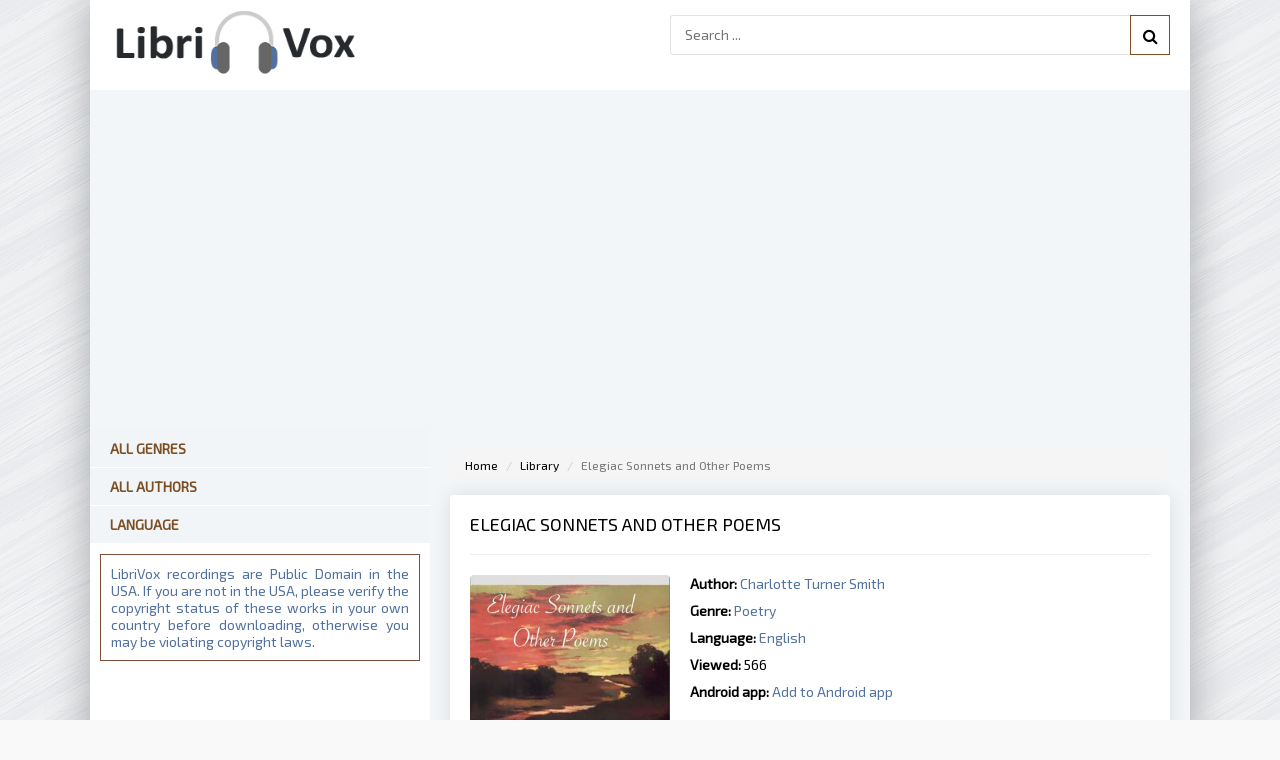

--- FILE ---
content_type: text/html; charset=UTF-8
request_url: https://librivox.club/audio/1262-elegiac-sonnets-and-other-poems-by-charlotte-turner-smith
body_size: 5428
content:
<!DOCTYPE html>
<html lang="en-US">
    <head>
        <!-- Global site tag (gtag.js) - Google Analytics -->
        <script async src="https://www.googletagmanager.com/gtag/js?id=UA-137175596-3"></script>
        <script>
            window.dataLayer = window.dataLayer || [];
            function gtag() {
                dataLayer.push(arguments);
            }
            gtag('js', new Date());

            gtag('config', 'UA-137175596-3');
        </script>
        <meta charset="UTF-8">
        <meta http-equiv="X-UA-Compatible" content="IE=edge">
        <meta name="viewport" content="width=device-width, initial-scale=1">
        <link rel="apple-touch-icon" sizes="57x57" href="/images/apple-icon-57x57.png">
        <link rel="apple-touch-icon" sizes="60x60" href="/images/apple-icon-60x60.png">
        <link rel="apple-touch-icon" sizes="72x72" href="/images/apple-icon-72x72.png">
        <link rel="apple-touch-icon" sizes="76x76" href="/images/apple-icon-76x76.png">
        <link rel="apple-touch-icon" sizes="114x114" href="/images/apple-icon-114x114.png">
        <link rel="apple-touch-icon" sizes="120x120" href="/images/apple-icon-120x120.png">
        <link rel="apple-touch-icon" sizes="144x144" href="/images/apple-icon-144x144.png">
        <link rel="apple-touch-icon" sizes="152x152" href="/images/apple-icon-152x152.png">
        <link rel="apple-touch-icon" sizes="180x180" href="/images/apple-icon-180x180.png">
        <link rel="icon" type="image/png" sizes="192x192"  href="/images/android-icon-192x192.png">
        <link rel="icon" type="image/png" sizes="32x32" href="/images/favicon-32x32.png">
        <link rel="icon" type="image/png" sizes="96x96" href="/images/favicon-96x96.png">
        <link rel="icon" type="image/png" sizes="16x16" href="/images/favicon-16x16.png">
        <link rel="manifest" href="/images/manifest.json">
        <meta name="msapplication-TileColor" content="#ffffff">
        <meta name="msapplication-TileImage" content="/images/ms-icon-144x144.png">
        <meta name="theme-color" content="#ffffff">
        <meta name="google-site-verification" content="EHOn_j3QPD3UFg0xreBjQtgTPwqIvOiPUvFpEZ8Ua1E" />
                <title>Elegiac Sonnets and Other Poems - free audiobook on the LibriVox.Club</title>
        <meta name="keywords" content="Elegiac Sonnets and Other Poems,Charlotte Turner Smith,audio books,free audio books,free audio book downloads,ebooks,mp3,ipod,itunes,books,audio,download,free,adventure,children,comedy,fairy tales,fantasy,fiction,historical fiction,history,humor,literature,mystery,non-fiction,philosophy,poetry,romance,religion,science fiction,short stories,teen,young adult">
<meta name="robots" content="index,follow">
<meta name="description" content="Listen a free copy of Elegiac Sonnets and Other Poems audiobook by Charlotte Turner Smith. Charlotte Turner Smith (1749 – 1806) was an English poet and novelist. She initiated a rev...">
<meta http-equiv="Cache-Control" content="max-age=604800, must-revalidate">
<meta property="og:title" content="Elegiac Sonnets and Other Poems - free audiobook on the LibriVox.Club">
<meta property="og:site_name" content="LibriVox.club">
<meta property="og:url" content="https://librivox.club/audio/1262-elegiac-sonnets-and-other-poems-by-charlotte-turner-smith">
<meta property="og:type" content="website">
<meta property="og:locale" content="en_US">
<meta property="og:description" content="Listen a free copy of Elegiac Sonnets and Other Poems audiobook by Charlotte Turner Smith. Charlotte Turner Smith (1749 – 1806) was an English poet and novelist. She initiated a rev...">
<meta property="og:image" content="https://vvoqhuz9dcid9zx9.redirectto.cc/s05/1/2/6/2/elegiac-sonnets-and-other-poems-by-charlotte-turner-smith.jpg">
<meta property="twitter:card" content="summary_large_image">
<meta name="csrf-param" content="_csrf-frontend">
<meta name="csrf-token" content="qp9g7ME8WcqzdYaT8zM4oqsySVMEx7PWV_9ik9be_Wrc_DeEsnUr-PY8vsu1e1DI4mAxFkn15KAUngfBkeynBw==">

<link href="https://vvoqhuz9dcid9zx9.redirectto.cc/s05/1/2/6/2/elegiac-sonnets-and-other-poems-by-charlotte-turner-smith.jpg" rel="image_src">
<link href="https://librivox.club/audio/1262-elegiac-sonnets-and-other-poems-by-charlotte-turner-smith" rel="canonical">
<link href="/assets/62a52c93/css/comment.css" rel="stylesheet">
<link href="/assets/a4be8670/css/bootstrap.css" rel="stylesheet">
<link href="/css/site.css?v=0.1" rel="stylesheet">
<link href="/css/engine.css" rel="stylesheet">        <meta name="google-site-verification" content="e3rVxTcd0lU1prAcNA-cNCtAVXCHEaMJ9LnHyRLa8sI" />
        <meta name="msvalidate.01" content="AA16564B4C12D9EF3A07AE150AD0BB0A" />
        <script async src="https://pagead2.googlesyndication.com/pagead/js/adsbygoogle.js?client=ca-pub-5698857091572923" crossorigin="anonymous"></script>
    <body>
        
        <div class="wrap">

            <div class="block center fx-col">

<!--<div class="show-menu icon-l"><span class="fa fa-bars"></span>Genres</div>-->
                <div class="cols clearfix" id="cols">
                                                            
<main class="main clearfix fx-col grid-list" id="grid">
    <div class="speedbar nowrap">
        <ul class="breadcrumb"><li><a href="/">Home</a></li>
<li><a href="/library">Library</a></li>
<li class="active">Elegiac Sonnets and Other Poems</li>
</ul>    </div>

    <div style="margin-bottom:15px"></div>
    <div class="items clearfix"><div id="dle-content"><article class="full ignore-select">
                <div class="fpage">	
                    <div class="ftitle">
                        <h1 style="margin-top:0;">Elegiac Sonnets and Other Poems</h1>			
                    </div>
                    <hr>
                    <!-- END FTITLE -->		
                    <div class="fcols clearfix">		
                        <div class="fposter">
                            <img src="https://vvoqhuz9dcid9zx9.redirectto.cc/s05/1/2/6/2/elegiac-sonnets-and-other-poems-by-charlotte-turner-smith.jpg" alt="Elegiac Sonnets and Other Poems">
                            <div class="sd-line"><span>Share:</span> <script src="https://cdn.jsdelivr.net/npm/yandex-share2/share.js"></script><div class="ya-share2" data-services="facebook,twitter,whatsapp,skype,telegram" style="display:inline-block;vertical-align: middle;"></div></div>
                        </div>			
                        <div class="finfo">
                            <div class="sd-line"><span>Author:</span> 
                                <a href="/author/90-charlotte-turner-smith">Charlotte Turner Smith</a>                             </div>
                            <div class="sd-line"><span>Genre:</span> <a href="/genre/23-poetry">Poetry</a></div>                            
                            <div class="sd-line"><span>Language:</span> <a href="https://librivox.club/language/English">English</a></div>                            
                            <div class="sd-line"><span>Viewed:</span> 566</div>
                            <div class="sd-line"><span>Android app:</span> <a href="https://librivox.club/api?link=librivox.club&id=1262">Add to Android app</a></div>
                            <hr>
                            <a href="#player" id="to-listen" class="button to-view"><i class="fa fa-arrow-down"></i> Listen audiobook</a>                            
                        </div>                        
                    </div>
                    <hr>
                                        <div class="fdesc full-text clearfix">
                        <h2 style="font-size:18px;">Description Elegiac Sonnets and Other Poems</h2>
                        <hr>
                        Charlotte Turner Smith (1749 – 1806) was an English poet and novelist. She initiated a revival of the English sonnet, helped establish the conventions of Gothic fiction, and wrote political novels of sensibility.<br /><br />It was in 1784, in debtor's prison with her husband Benjamin, that she wrote and published her first work, Elegiac Sonnets. The work achieved instant success, allowing Charlotte to pay for their release from prison. Smith's sonnets helped initiate a revival of the form and granted an aura of respectability to her later novels.<br /><br />Stuart Curran, the editor of Smith's poems, has written that Smith is "the first poet in England whom in retrospect we would call Romantic". She helped shape the "patterns of thought and conventions of style" for the period. Romantic poet William Wordsworth was the most affected by her works. He said of Smith in the 1830s that she was "a lady to whom English verse is under greater obligations than are likely to be either acknowledged or remembered". By the second half of the nineteenth century, however, Smith was largely forgotten.</p>                    </div>
                                    </div>
                <ins class="adsbygoogle"
                            style="display:block; text-align:center;"
                            data-ad-layout="in-article"
                            data-ad-format="fluid"
                            data-ad-client="ca-pub-5698857091572923"
                            data-ad-slot="2119178175"></ins>
                       <script>
                            (adsbygoogle = window.adsbygoogle || []).push({});
                       </script>                <h2 class="text-center fplayer-title">Stream audiobook and download chapters</h2>
                                    <script src="/js/playerjs.js?v=0.211" type="text/javascript"></script>
                    <div id="player"></div>
                    <script>
                       var player = new Playerjs({id:"player",
                        title:"Charlotte Turner Smith - Elegiac Sonnets and Other Poems",
                        file: "https://vvoqhuz9dcid9zx9.redirectto.cc/s05/1/2/6/2/1262.pl.txt"                     });
                    </script>
                    <style>
                                #player {
                                    box-shadow: none!important;
                                    border:1px solid #eaeaea;
                                }
                                #player video {display: none;}
                    </style>
                      
                            
                            <!-- librivox.club - bottom -->
                        <ins class="adsbygoogle"
                             style="display:block"
                             data-ad-client="ca-pub-5698857091572923"
                             data-ad-slot="9067729904"
                             data-ad-format="auto"
                             data-full-width-responsive="true"></ins>
                        <script>
                             (adsbygoogle = window.adsbygoogle || []).push({});
                        </script>                    <hr>
                    <div class="fpage">
                        <div class="comments row">
    <div class="col-md-11 col-sm-11">
        <div class="title-block clearfix">
            <h3 class="h3-body-title">Comments</h3>

            <div class="title-seperator"></div>
        </div>
                <ol class="comments-list">
            <div id="w0" class="list-view"><div class="empty">No results found.</div></div>        </ol>
        <div class="comment-form-container">
    
        <form id="comment-form" class="comment-box" action="/comment/default/create" method="post">
<input type="hidden" name="_csrf-frontend" value="qp9g7ME8WcqzdYaT8zM4oqsySVMEx7PWV_9ik9be_Wrc_DeEsnUr-PY8vsu1e1DI4mAxFkn15KAUngfBkeynBw==">        <input type="hidden" name="entityData" value="SavhhhS/9nKm43PzZmfOUmQ5ZmZmZjJhYzM1Yjg1M2ExYTVkNWMzOGZmYTI2MzNhYzAwZGZjM2UwNjIyZTBhZGUwMjc0Zjc5MjdlYWQzNDgyizISIMQ0YeKUlKBTquC6Wp0MZKtwkFpnqwL4vCKZNzNgEIn4q67XbdUudbRcpzipZ0YmUuJDtHTkNWB0q9hk6rxQQrY/hZs/E8S4Xbcyis/RS3tVvkX5pkz1N06kIdNsxuLoNEVc7mol6yhtOxBPbi4/OgftWbkicMnFWU86VnbYQ6u7gR564OF7323vWhUXqRVxSH0rwnHNyPZpdeq/ef5GgP+zrNv+k9jwW5BvnA==">                    <div class="form-group field-commentmodel-anonymoususername required">
<input type="text" id="commentmodel-anonymoususername" class="form-control" name="CommentModel[anonymousUsername]" placeholder="Add a username..." data-comment="anonymousUsername" aria-required="true"><div class="help-block"></div>
</div>                <div class="form-group field-commentmodel-content required">
<textarea id="commentmodel-content" class="form-control" name="CommentModel[content]" rows="4" placeholder="Add a comment..." data-comment="content" aria-required="true"></textarea><div class="help-block"></div>
</div>        <div class="form-group field-commentmodel-parentid">
<input type="hidden" id="commentmodel-parentid" class="form-control" name="CommentModel[parentId]" data-comment="parent-id">
</div>        <div class="form-group field-commentmodel-recaptcha required">
<label class="control-label" for="commentmodel-recaptcha">Check ReCaptcha</label>
<input type="hidden" id="commentmodel-recaptcha" class="form-control" name="CommentModel[reCaptcha]" aria-required="true"><div id="commentmodel-recaptcha-recaptcha-comment-form" class="g-recaptcha" data-sitekey="6LfrHsUUAAAAANQMGjDstSd8Cw6gL6Q_hMbjV3hW" data-input-id="commentmodel-recaptcha" data-form-id="comment-form"></div>

<div class="help-block"></div>
</div>        <div class="comment-box-partial">
            <div class="button-container show">
                <a id="cancel-reply" class="pull-right" href="#" data-action="cancel-reply">Click here to cancel reply.</a><button type="submit" class="btn btn-primary comment-submit">Comment</button>            </div>
        </div>
        </form>        <div class="clearfix"></div>
    </div>    </div>
</div>                    </div>                    
            </article>
        </div>
    </div>
</main>

<!-- END MAIN -->			
<aside class="side">				
    <div class="side-box">
    <div class="side-bt" style="border-bottom:1px solid white;">
        <a href="https://librivox.club/genres" title="All Genres" style="color:#7c4f24;font-weight:600">All Genres</a>    
    </div>    
    <div class="side-bt" style="border-bottom:1px solid white;">
        <a href="https://librivox.club/authors" title="All Authors" style="color:#7c4f24;font-weight:600">All Authors</a>
    </div>    
    <div class="side-bt" style="border-bottom:1px solid white;">
        <a href="https://librivox.club/languages" title="All Authors" style="color:#7c4f24;font-weight:600">Language</a>
    </div>    
</div>
<div class="side-box">
    <div style="color:#51719e;padding:10px;text-align:justify;border:1px solid #7c4f36;margin:10px;">
        LibriVox recordings are Public Domain in the USA. If you are not in the USA, please verify the copyright status of these works in your own country before downloading, otherwise you may be violating copyright laws.
    </div>
</div>
<!-- librivox.club - sidebar -->
                        <ins class="adsbygoogle"
                             style="display:block"
                             data-ad-client="ca-pub-5698857091572923"
                             data-ad-slot="2795456282"
                             data-ad-format="auto"
                             data-full-width-responsive="true"></ins>
                        <script>
                             (adsbygoogle = window.adsbygoogle || []).push({});
                        </script> 
</aside>			
<!-- END SIDE -->		

                </div>
                <div class="header flex-row">

                    <a href="/" class="logotype" title="Home"><img src="/images/logo.png" alt="Free public domain audiobooks LibriVox"></a>
                    <div class="search-wrap">
                        <form id="quicksearch" method="get" action="/search">
                            <div class="search-box">
                                <input id="story" name="s" minlength="3" placeholder="Search ..." type="text" required>                                
                                <button type="submit" title="search"><span class="fa fa-search"></span></button>                                
                            </div>
                        </form>
                    </div>
                </div>
                <div class="center fx-col" style="order:2;padding:30px 0;">
                    <!-- librivox.club - top -->
                        <ins class="adsbygoogle"
                             style="display:block"
                             data-ad-client="ca-pub-5698857091572923"
                             data-ad-slot="3077036627"
                             data-ad-format="auto"
                             data-full-width-responsive="true"></ins>
                        <script>
                             (adsbygoogle = window.adsbygoogle || []).push({});
                        </script>                </div>
                <div class="footer flex-row center">
                    <div class="fleft">
                        <a href="https://librivox.club/site/contact" title="Contact" rel="nofollow">Contact</a>                
                    </div>
                    <div class="fright">
                        Copyright 2026, LibriVox.club
                    </div>
                    <div>
                    </div>
                </div>
            </div>
        </div>
        <script src="//www.google.com/recaptcha/api.js?hl=en&amp;render=explicit&amp;onload=recaptchaOnloadCallback" async defer></script>
<script src="/assets/7306f02d/jquery.js"></script>
<script src="/assets/9afd4be7/yii.js"></script>
<script src="/assets/62a52c93/js/comment.js"></script>
<script src="/assets/9afd4be7/yii.activeForm.js"></script>
<script src="/js/main.js"></script>
<script>function recaptchaOnloadCallback() {
    "use strict";
    jQuery(".g-recaptcha").each(function () {
        const reCaptcha = jQuery(this);
        if (reCaptcha.data("recaptcha-client-id") === undefined) {
            const recaptchaClientId = grecaptcha.render(reCaptcha.attr("id"), {
                "callback": function (response) {
                    if (reCaptcha.data("form-id") !== "") {
                        jQuery("#" + reCaptcha.data("input-id"), "#" + reCaptcha.data("form-id")).val(response)
                            .trigger("change");
                    } else {
                        jQuery("#" + reCaptcha.data("input-id")).val(response).trigger("change");
                    }

                    if (reCaptcha.attr("data-callback")) {
                        eval("(" + reCaptcha.attr("data-callback") + ")(response)");
                    }
                },
                "expired-callback": function () {
                    if (reCaptcha.data("form-id") !== "") {
                        jQuery("#" + reCaptcha.data("input-id"), "#" + reCaptcha.data("form-id")).val("");
                    } else {
                        jQuery("#" + reCaptcha.data("input-id")).val("");
                    }

                    if (reCaptcha.attr("data-expired-callback")) {
                        eval("(" + reCaptcha.attr("data-expired-callback") + ")()");
                    }
                },
            });
            reCaptcha.data("recaptcha-client-id", recaptchaClientId);
        }
    });
}</script>
<script>jQuery(function ($) {
jQuery.comment([]);
jQuery('#comment-form').yiiActiveForm([{"id":"commentmodel-anonymoususername","name":"anonymousUsername","container":".field-commentmodel-anonymoususername","input":"#commentmodel-anonymoususername","enableAjaxValidation":true,"validateOnChange":false,"validateOnBlur":false},{"id":"commentmodel-content","name":"content","container":".field-commentmodel-content","input":"#commentmodel-content","enableAjaxValidation":true,"validateOnChange":false,"validateOnBlur":false},{"id":"commentmodel-parentid","name":"parentId","container":".field-commentmodel-parentid","input":"#commentmodel-parentid","enableAjaxValidation":true,"validateOnChange":false,"validateOnBlur":false},{"id":"commentmodel-recaptcha","name":"reCaptcha","container":".field-commentmodel-recaptcha","input":"#commentmodel-recaptcha","enableAjaxValidation":true,"validateOnChange":false,"validateOnBlur":false}], []);
});</script>             
    </body>

    
</html>


--- FILE ---
content_type: text/html; charset=utf-8
request_url: https://www.google.com/recaptcha/api2/anchor?ar=1&k=6LfrHsUUAAAAANQMGjDstSd8Cw6gL6Q_hMbjV3hW&co=aHR0cHM6Ly9saWJyaXZveC5jbHViOjQ0Mw..&hl=en&v=N67nZn4AqZkNcbeMu4prBgzg&size=normal&anchor-ms=20000&execute-ms=30000&cb=soswgo51wn4x
body_size: 49568
content:
<!DOCTYPE HTML><html dir="ltr" lang="en"><head><meta http-equiv="Content-Type" content="text/html; charset=UTF-8">
<meta http-equiv="X-UA-Compatible" content="IE=edge">
<title>reCAPTCHA</title>
<style type="text/css">
/* cyrillic-ext */
@font-face {
  font-family: 'Roboto';
  font-style: normal;
  font-weight: 400;
  font-stretch: 100%;
  src: url(//fonts.gstatic.com/s/roboto/v48/KFO7CnqEu92Fr1ME7kSn66aGLdTylUAMa3GUBHMdazTgWw.woff2) format('woff2');
  unicode-range: U+0460-052F, U+1C80-1C8A, U+20B4, U+2DE0-2DFF, U+A640-A69F, U+FE2E-FE2F;
}
/* cyrillic */
@font-face {
  font-family: 'Roboto';
  font-style: normal;
  font-weight: 400;
  font-stretch: 100%;
  src: url(//fonts.gstatic.com/s/roboto/v48/KFO7CnqEu92Fr1ME7kSn66aGLdTylUAMa3iUBHMdazTgWw.woff2) format('woff2');
  unicode-range: U+0301, U+0400-045F, U+0490-0491, U+04B0-04B1, U+2116;
}
/* greek-ext */
@font-face {
  font-family: 'Roboto';
  font-style: normal;
  font-weight: 400;
  font-stretch: 100%;
  src: url(//fonts.gstatic.com/s/roboto/v48/KFO7CnqEu92Fr1ME7kSn66aGLdTylUAMa3CUBHMdazTgWw.woff2) format('woff2');
  unicode-range: U+1F00-1FFF;
}
/* greek */
@font-face {
  font-family: 'Roboto';
  font-style: normal;
  font-weight: 400;
  font-stretch: 100%;
  src: url(//fonts.gstatic.com/s/roboto/v48/KFO7CnqEu92Fr1ME7kSn66aGLdTylUAMa3-UBHMdazTgWw.woff2) format('woff2');
  unicode-range: U+0370-0377, U+037A-037F, U+0384-038A, U+038C, U+038E-03A1, U+03A3-03FF;
}
/* math */
@font-face {
  font-family: 'Roboto';
  font-style: normal;
  font-weight: 400;
  font-stretch: 100%;
  src: url(//fonts.gstatic.com/s/roboto/v48/KFO7CnqEu92Fr1ME7kSn66aGLdTylUAMawCUBHMdazTgWw.woff2) format('woff2');
  unicode-range: U+0302-0303, U+0305, U+0307-0308, U+0310, U+0312, U+0315, U+031A, U+0326-0327, U+032C, U+032F-0330, U+0332-0333, U+0338, U+033A, U+0346, U+034D, U+0391-03A1, U+03A3-03A9, U+03B1-03C9, U+03D1, U+03D5-03D6, U+03F0-03F1, U+03F4-03F5, U+2016-2017, U+2034-2038, U+203C, U+2040, U+2043, U+2047, U+2050, U+2057, U+205F, U+2070-2071, U+2074-208E, U+2090-209C, U+20D0-20DC, U+20E1, U+20E5-20EF, U+2100-2112, U+2114-2115, U+2117-2121, U+2123-214F, U+2190, U+2192, U+2194-21AE, U+21B0-21E5, U+21F1-21F2, U+21F4-2211, U+2213-2214, U+2216-22FF, U+2308-230B, U+2310, U+2319, U+231C-2321, U+2336-237A, U+237C, U+2395, U+239B-23B7, U+23D0, U+23DC-23E1, U+2474-2475, U+25AF, U+25B3, U+25B7, U+25BD, U+25C1, U+25CA, U+25CC, U+25FB, U+266D-266F, U+27C0-27FF, U+2900-2AFF, U+2B0E-2B11, U+2B30-2B4C, U+2BFE, U+3030, U+FF5B, U+FF5D, U+1D400-1D7FF, U+1EE00-1EEFF;
}
/* symbols */
@font-face {
  font-family: 'Roboto';
  font-style: normal;
  font-weight: 400;
  font-stretch: 100%;
  src: url(//fonts.gstatic.com/s/roboto/v48/KFO7CnqEu92Fr1ME7kSn66aGLdTylUAMaxKUBHMdazTgWw.woff2) format('woff2');
  unicode-range: U+0001-000C, U+000E-001F, U+007F-009F, U+20DD-20E0, U+20E2-20E4, U+2150-218F, U+2190, U+2192, U+2194-2199, U+21AF, U+21E6-21F0, U+21F3, U+2218-2219, U+2299, U+22C4-22C6, U+2300-243F, U+2440-244A, U+2460-24FF, U+25A0-27BF, U+2800-28FF, U+2921-2922, U+2981, U+29BF, U+29EB, U+2B00-2BFF, U+4DC0-4DFF, U+FFF9-FFFB, U+10140-1018E, U+10190-1019C, U+101A0, U+101D0-101FD, U+102E0-102FB, U+10E60-10E7E, U+1D2C0-1D2D3, U+1D2E0-1D37F, U+1F000-1F0FF, U+1F100-1F1AD, U+1F1E6-1F1FF, U+1F30D-1F30F, U+1F315, U+1F31C, U+1F31E, U+1F320-1F32C, U+1F336, U+1F378, U+1F37D, U+1F382, U+1F393-1F39F, U+1F3A7-1F3A8, U+1F3AC-1F3AF, U+1F3C2, U+1F3C4-1F3C6, U+1F3CA-1F3CE, U+1F3D4-1F3E0, U+1F3ED, U+1F3F1-1F3F3, U+1F3F5-1F3F7, U+1F408, U+1F415, U+1F41F, U+1F426, U+1F43F, U+1F441-1F442, U+1F444, U+1F446-1F449, U+1F44C-1F44E, U+1F453, U+1F46A, U+1F47D, U+1F4A3, U+1F4B0, U+1F4B3, U+1F4B9, U+1F4BB, U+1F4BF, U+1F4C8-1F4CB, U+1F4D6, U+1F4DA, U+1F4DF, U+1F4E3-1F4E6, U+1F4EA-1F4ED, U+1F4F7, U+1F4F9-1F4FB, U+1F4FD-1F4FE, U+1F503, U+1F507-1F50B, U+1F50D, U+1F512-1F513, U+1F53E-1F54A, U+1F54F-1F5FA, U+1F610, U+1F650-1F67F, U+1F687, U+1F68D, U+1F691, U+1F694, U+1F698, U+1F6AD, U+1F6B2, U+1F6B9-1F6BA, U+1F6BC, U+1F6C6-1F6CF, U+1F6D3-1F6D7, U+1F6E0-1F6EA, U+1F6F0-1F6F3, U+1F6F7-1F6FC, U+1F700-1F7FF, U+1F800-1F80B, U+1F810-1F847, U+1F850-1F859, U+1F860-1F887, U+1F890-1F8AD, U+1F8B0-1F8BB, U+1F8C0-1F8C1, U+1F900-1F90B, U+1F93B, U+1F946, U+1F984, U+1F996, U+1F9E9, U+1FA00-1FA6F, U+1FA70-1FA7C, U+1FA80-1FA89, U+1FA8F-1FAC6, U+1FACE-1FADC, U+1FADF-1FAE9, U+1FAF0-1FAF8, U+1FB00-1FBFF;
}
/* vietnamese */
@font-face {
  font-family: 'Roboto';
  font-style: normal;
  font-weight: 400;
  font-stretch: 100%;
  src: url(//fonts.gstatic.com/s/roboto/v48/KFO7CnqEu92Fr1ME7kSn66aGLdTylUAMa3OUBHMdazTgWw.woff2) format('woff2');
  unicode-range: U+0102-0103, U+0110-0111, U+0128-0129, U+0168-0169, U+01A0-01A1, U+01AF-01B0, U+0300-0301, U+0303-0304, U+0308-0309, U+0323, U+0329, U+1EA0-1EF9, U+20AB;
}
/* latin-ext */
@font-face {
  font-family: 'Roboto';
  font-style: normal;
  font-weight: 400;
  font-stretch: 100%;
  src: url(//fonts.gstatic.com/s/roboto/v48/KFO7CnqEu92Fr1ME7kSn66aGLdTylUAMa3KUBHMdazTgWw.woff2) format('woff2');
  unicode-range: U+0100-02BA, U+02BD-02C5, U+02C7-02CC, U+02CE-02D7, U+02DD-02FF, U+0304, U+0308, U+0329, U+1D00-1DBF, U+1E00-1E9F, U+1EF2-1EFF, U+2020, U+20A0-20AB, U+20AD-20C0, U+2113, U+2C60-2C7F, U+A720-A7FF;
}
/* latin */
@font-face {
  font-family: 'Roboto';
  font-style: normal;
  font-weight: 400;
  font-stretch: 100%;
  src: url(//fonts.gstatic.com/s/roboto/v48/KFO7CnqEu92Fr1ME7kSn66aGLdTylUAMa3yUBHMdazQ.woff2) format('woff2');
  unicode-range: U+0000-00FF, U+0131, U+0152-0153, U+02BB-02BC, U+02C6, U+02DA, U+02DC, U+0304, U+0308, U+0329, U+2000-206F, U+20AC, U+2122, U+2191, U+2193, U+2212, U+2215, U+FEFF, U+FFFD;
}
/* cyrillic-ext */
@font-face {
  font-family: 'Roboto';
  font-style: normal;
  font-weight: 500;
  font-stretch: 100%;
  src: url(//fonts.gstatic.com/s/roboto/v48/KFO7CnqEu92Fr1ME7kSn66aGLdTylUAMa3GUBHMdazTgWw.woff2) format('woff2');
  unicode-range: U+0460-052F, U+1C80-1C8A, U+20B4, U+2DE0-2DFF, U+A640-A69F, U+FE2E-FE2F;
}
/* cyrillic */
@font-face {
  font-family: 'Roboto';
  font-style: normal;
  font-weight: 500;
  font-stretch: 100%;
  src: url(//fonts.gstatic.com/s/roboto/v48/KFO7CnqEu92Fr1ME7kSn66aGLdTylUAMa3iUBHMdazTgWw.woff2) format('woff2');
  unicode-range: U+0301, U+0400-045F, U+0490-0491, U+04B0-04B1, U+2116;
}
/* greek-ext */
@font-face {
  font-family: 'Roboto';
  font-style: normal;
  font-weight: 500;
  font-stretch: 100%;
  src: url(//fonts.gstatic.com/s/roboto/v48/KFO7CnqEu92Fr1ME7kSn66aGLdTylUAMa3CUBHMdazTgWw.woff2) format('woff2');
  unicode-range: U+1F00-1FFF;
}
/* greek */
@font-face {
  font-family: 'Roboto';
  font-style: normal;
  font-weight: 500;
  font-stretch: 100%;
  src: url(//fonts.gstatic.com/s/roboto/v48/KFO7CnqEu92Fr1ME7kSn66aGLdTylUAMa3-UBHMdazTgWw.woff2) format('woff2');
  unicode-range: U+0370-0377, U+037A-037F, U+0384-038A, U+038C, U+038E-03A1, U+03A3-03FF;
}
/* math */
@font-face {
  font-family: 'Roboto';
  font-style: normal;
  font-weight: 500;
  font-stretch: 100%;
  src: url(//fonts.gstatic.com/s/roboto/v48/KFO7CnqEu92Fr1ME7kSn66aGLdTylUAMawCUBHMdazTgWw.woff2) format('woff2');
  unicode-range: U+0302-0303, U+0305, U+0307-0308, U+0310, U+0312, U+0315, U+031A, U+0326-0327, U+032C, U+032F-0330, U+0332-0333, U+0338, U+033A, U+0346, U+034D, U+0391-03A1, U+03A3-03A9, U+03B1-03C9, U+03D1, U+03D5-03D6, U+03F0-03F1, U+03F4-03F5, U+2016-2017, U+2034-2038, U+203C, U+2040, U+2043, U+2047, U+2050, U+2057, U+205F, U+2070-2071, U+2074-208E, U+2090-209C, U+20D0-20DC, U+20E1, U+20E5-20EF, U+2100-2112, U+2114-2115, U+2117-2121, U+2123-214F, U+2190, U+2192, U+2194-21AE, U+21B0-21E5, U+21F1-21F2, U+21F4-2211, U+2213-2214, U+2216-22FF, U+2308-230B, U+2310, U+2319, U+231C-2321, U+2336-237A, U+237C, U+2395, U+239B-23B7, U+23D0, U+23DC-23E1, U+2474-2475, U+25AF, U+25B3, U+25B7, U+25BD, U+25C1, U+25CA, U+25CC, U+25FB, U+266D-266F, U+27C0-27FF, U+2900-2AFF, U+2B0E-2B11, U+2B30-2B4C, U+2BFE, U+3030, U+FF5B, U+FF5D, U+1D400-1D7FF, U+1EE00-1EEFF;
}
/* symbols */
@font-face {
  font-family: 'Roboto';
  font-style: normal;
  font-weight: 500;
  font-stretch: 100%;
  src: url(//fonts.gstatic.com/s/roboto/v48/KFO7CnqEu92Fr1ME7kSn66aGLdTylUAMaxKUBHMdazTgWw.woff2) format('woff2');
  unicode-range: U+0001-000C, U+000E-001F, U+007F-009F, U+20DD-20E0, U+20E2-20E4, U+2150-218F, U+2190, U+2192, U+2194-2199, U+21AF, U+21E6-21F0, U+21F3, U+2218-2219, U+2299, U+22C4-22C6, U+2300-243F, U+2440-244A, U+2460-24FF, U+25A0-27BF, U+2800-28FF, U+2921-2922, U+2981, U+29BF, U+29EB, U+2B00-2BFF, U+4DC0-4DFF, U+FFF9-FFFB, U+10140-1018E, U+10190-1019C, U+101A0, U+101D0-101FD, U+102E0-102FB, U+10E60-10E7E, U+1D2C0-1D2D3, U+1D2E0-1D37F, U+1F000-1F0FF, U+1F100-1F1AD, U+1F1E6-1F1FF, U+1F30D-1F30F, U+1F315, U+1F31C, U+1F31E, U+1F320-1F32C, U+1F336, U+1F378, U+1F37D, U+1F382, U+1F393-1F39F, U+1F3A7-1F3A8, U+1F3AC-1F3AF, U+1F3C2, U+1F3C4-1F3C6, U+1F3CA-1F3CE, U+1F3D4-1F3E0, U+1F3ED, U+1F3F1-1F3F3, U+1F3F5-1F3F7, U+1F408, U+1F415, U+1F41F, U+1F426, U+1F43F, U+1F441-1F442, U+1F444, U+1F446-1F449, U+1F44C-1F44E, U+1F453, U+1F46A, U+1F47D, U+1F4A3, U+1F4B0, U+1F4B3, U+1F4B9, U+1F4BB, U+1F4BF, U+1F4C8-1F4CB, U+1F4D6, U+1F4DA, U+1F4DF, U+1F4E3-1F4E6, U+1F4EA-1F4ED, U+1F4F7, U+1F4F9-1F4FB, U+1F4FD-1F4FE, U+1F503, U+1F507-1F50B, U+1F50D, U+1F512-1F513, U+1F53E-1F54A, U+1F54F-1F5FA, U+1F610, U+1F650-1F67F, U+1F687, U+1F68D, U+1F691, U+1F694, U+1F698, U+1F6AD, U+1F6B2, U+1F6B9-1F6BA, U+1F6BC, U+1F6C6-1F6CF, U+1F6D3-1F6D7, U+1F6E0-1F6EA, U+1F6F0-1F6F3, U+1F6F7-1F6FC, U+1F700-1F7FF, U+1F800-1F80B, U+1F810-1F847, U+1F850-1F859, U+1F860-1F887, U+1F890-1F8AD, U+1F8B0-1F8BB, U+1F8C0-1F8C1, U+1F900-1F90B, U+1F93B, U+1F946, U+1F984, U+1F996, U+1F9E9, U+1FA00-1FA6F, U+1FA70-1FA7C, U+1FA80-1FA89, U+1FA8F-1FAC6, U+1FACE-1FADC, U+1FADF-1FAE9, U+1FAF0-1FAF8, U+1FB00-1FBFF;
}
/* vietnamese */
@font-face {
  font-family: 'Roboto';
  font-style: normal;
  font-weight: 500;
  font-stretch: 100%;
  src: url(//fonts.gstatic.com/s/roboto/v48/KFO7CnqEu92Fr1ME7kSn66aGLdTylUAMa3OUBHMdazTgWw.woff2) format('woff2');
  unicode-range: U+0102-0103, U+0110-0111, U+0128-0129, U+0168-0169, U+01A0-01A1, U+01AF-01B0, U+0300-0301, U+0303-0304, U+0308-0309, U+0323, U+0329, U+1EA0-1EF9, U+20AB;
}
/* latin-ext */
@font-face {
  font-family: 'Roboto';
  font-style: normal;
  font-weight: 500;
  font-stretch: 100%;
  src: url(//fonts.gstatic.com/s/roboto/v48/KFO7CnqEu92Fr1ME7kSn66aGLdTylUAMa3KUBHMdazTgWw.woff2) format('woff2');
  unicode-range: U+0100-02BA, U+02BD-02C5, U+02C7-02CC, U+02CE-02D7, U+02DD-02FF, U+0304, U+0308, U+0329, U+1D00-1DBF, U+1E00-1E9F, U+1EF2-1EFF, U+2020, U+20A0-20AB, U+20AD-20C0, U+2113, U+2C60-2C7F, U+A720-A7FF;
}
/* latin */
@font-face {
  font-family: 'Roboto';
  font-style: normal;
  font-weight: 500;
  font-stretch: 100%;
  src: url(//fonts.gstatic.com/s/roboto/v48/KFO7CnqEu92Fr1ME7kSn66aGLdTylUAMa3yUBHMdazQ.woff2) format('woff2');
  unicode-range: U+0000-00FF, U+0131, U+0152-0153, U+02BB-02BC, U+02C6, U+02DA, U+02DC, U+0304, U+0308, U+0329, U+2000-206F, U+20AC, U+2122, U+2191, U+2193, U+2212, U+2215, U+FEFF, U+FFFD;
}
/* cyrillic-ext */
@font-face {
  font-family: 'Roboto';
  font-style: normal;
  font-weight: 900;
  font-stretch: 100%;
  src: url(//fonts.gstatic.com/s/roboto/v48/KFO7CnqEu92Fr1ME7kSn66aGLdTylUAMa3GUBHMdazTgWw.woff2) format('woff2');
  unicode-range: U+0460-052F, U+1C80-1C8A, U+20B4, U+2DE0-2DFF, U+A640-A69F, U+FE2E-FE2F;
}
/* cyrillic */
@font-face {
  font-family: 'Roboto';
  font-style: normal;
  font-weight: 900;
  font-stretch: 100%;
  src: url(//fonts.gstatic.com/s/roboto/v48/KFO7CnqEu92Fr1ME7kSn66aGLdTylUAMa3iUBHMdazTgWw.woff2) format('woff2');
  unicode-range: U+0301, U+0400-045F, U+0490-0491, U+04B0-04B1, U+2116;
}
/* greek-ext */
@font-face {
  font-family: 'Roboto';
  font-style: normal;
  font-weight: 900;
  font-stretch: 100%;
  src: url(//fonts.gstatic.com/s/roboto/v48/KFO7CnqEu92Fr1ME7kSn66aGLdTylUAMa3CUBHMdazTgWw.woff2) format('woff2');
  unicode-range: U+1F00-1FFF;
}
/* greek */
@font-face {
  font-family: 'Roboto';
  font-style: normal;
  font-weight: 900;
  font-stretch: 100%;
  src: url(//fonts.gstatic.com/s/roboto/v48/KFO7CnqEu92Fr1ME7kSn66aGLdTylUAMa3-UBHMdazTgWw.woff2) format('woff2');
  unicode-range: U+0370-0377, U+037A-037F, U+0384-038A, U+038C, U+038E-03A1, U+03A3-03FF;
}
/* math */
@font-face {
  font-family: 'Roboto';
  font-style: normal;
  font-weight: 900;
  font-stretch: 100%;
  src: url(//fonts.gstatic.com/s/roboto/v48/KFO7CnqEu92Fr1ME7kSn66aGLdTylUAMawCUBHMdazTgWw.woff2) format('woff2');
  unicode-range: U+0302-0303, U+0305, U+0307-0308, U+0310, U+0312, U+0315, U+031A, U+0326-0327, U+032C, U+032F-0330, U+0332-0333, U+0338, U+033A, U+0346, U+034D, U+0391-03A1, U+03A3-03A9, U+03B1-03C9, U+03D1, U+03D5-03D6, U+03F0-03F1, U+03F4-03F5, U+2016-2017, U+2034-2038, U+203C, U+2040, U+2043, U+2047, U+2050, U+2057, U+205F, U+2070-2071, U+2074-208E, U+2090-209C, U+20D0-20DC, U+20E1, U+20E5-20EF, U+2100-2112, U+2114-2115, U+2117-2121, U+2123-214F, U+2190, U+2192, U+2194-21AE, U+21B0-21E5, U+21F1-21F2, U+21F4-2211, U+2213-2214, U+2216-22FF, U+2308-230B, U+2310, U+2319, U+231C-2321, U+2336-237A, U+237C, U+2395, U+239B-23B7, U+23D0, U+23DC-23E1, U+2474-2475, U+25AF, U+25B3, U+25B7, U+25BD, U+25C1, U+25CA, U+25CC, U+25FB, U+266D-266F, U+27C0-27FF, U+2900-2AFF, U+2B0E-2B11, U+2B30-2B4C, U+2BFE, U+3030, U+FF5B, U+FF5D, U+1D400-1D7FF, U+1EE00-1EEFF;
}
/* symbols */
@font-face {
  font-family: 'Roboto';
  font-style: normal;
  font-weight: 900;
  font-stretch: 100%;
  src: url(//fonts.gstatic.com/s/roboto/v48/KFO7CnqEu92Fr1ME7kSn66aGLdTylUAMaxKUBHMdazTgWw.woff2) format('woff2');
  unicode-range: U+0001-000C, U+000E-001F, U+007F-009F, U+20DD-20E0, U+20E2-20E4, U+2150-218F, U+2190, U+2192, U+2194-2199, U+21AF, U+21E6-21F0, U+21F3, U+2218-2219, U+2299, U+22C4-22C6, U+2300-243F, U+2440-244A, U+2460-24FF, U+25A0-27BF, U+2800-28FF, U+2921-2922, U+2981, U+29BF, U+29EB, U+2B00-2BFF, U+4DC0-4DFF, U+FFF9-FFFB, U+10140-1018E, U+10190-1019C, U+101A0, U+101D0-101FD, U+102E0-102FB, U+10E60-10E7E, U+1D2C0-1D2D3, U+1D2E0-1D37F, U+1F000-1F0FF, U+1F100-1F1AD, U+1F1E6-1F1FF, U+1F30D-1F30F, U+1F315, U+1F31C, U+1F31E, U+1F320-1F32C, U+1F336, U+1F378, U+1F37D, U+1F382, U+1F393-1F39F, U+1F3A7-1F3A8, U+1F3AC-1F3AF, U+1F3C2, U+1F3C4-1F3C6, U+1F3CA-1F3CE, U+1F3D4-1F3E0, U+1F3ED, U+1F3F1-1F3F3, U+1F3F5-1F3F7, U+1F408, U+1F415, U+1F41F, U+1F426, U+1F43F, U+1F441-1F442, U+1F444, U+1F446-1F449, U+1F44C-1F44E, U+1F453, U+1F46A, U+1F47D, U+1F4A3, U+1F4B0, U+1F4B3, U+1F4B9, U+1F4BB, U+1F4BF, U+1F4C8-1F4CB, U+1F4D6, U+1F4DA, U+1F4DF, U+1F4E3-1F4E6, U+1F4EA-1F4ED, U+1F4F7, U+1F4F9-1F4FB, U+1F4FD-1F4FE, U+1F503, U+1F507-1F50B, U+1F50D, U+1F512-1F513, U+1F53E-1F54A, U+1F54F-1F5FA, U+1F610, U+1F650-1F67F, U+1F687, U+1F68D, U+1F691, U+1F694, U+1F698, U+1F6AD, U+1F6B2, U+1F6B9-1F6BA, U+1F6BC, U+1F6C6-1F6CF, U+1F6D3-1F6D7, U+1F6E0-1F6EA, U+1F6F0-1F6F3, U+1F6F7-1F6FC, U+1F700-1F7FF, U+1F800-1F80B, U+1F810-1F847, U+1F850-1F859, U+1F860-1F887, U+1F890-1F8AD, U+1F8B0-1F8BB, U+1F8C0-1F8C1, U+1F900-1F90B, U+1F93B, U+1F946, U+1F984, U+1F996, U+1F9E9, U+1FA00-1FA6F, U+1FA70-1FA7C, U+1FA80-1FA89, U+1FA8F-1FAC6, U+1FACE-1FADC, U+1FADF-1FAE9, U+1FAF0-1FAF8, U+1FB00-1FBFF;
}
/* vietnamese */
@font-face {
  font-family: 'Roboto';
  font-style: normal;
  font-weight: 900;
  font-stretch: 100%;
  src: url(//fonts.gstatic.com/s/roboto/v48/KFO7CnqEu92Fr1ME7kSn66aGLdTylUAMa3OUBHMdazTgWw.woff2) format('woff2');
  unicode-range: U+0102-0103, U+0110-0111, U+0128-0129, U+0168-0169, U+01A0-01A1, U+01AF-01B0, U+0300-0301, U+0303-0304, U+0308-0309, U+0323, U+0329, U+1EA0-1EF9, U+20AB;
}
/* latin-ext */
@font-face {
  font-family: 'Roboto';
  font-style: normal;
  font-weight: 900;
  font-stretch: 100%;
  src: url(//fonts.gstatic.com/s/roboto/v48/KFO7CnqEu92Fr1ME7kSn66aGLdTylUAMa3KUBHMdazTgWw.woff2) format('woff2');
  unicode-range: U+0100-02BA, U+02BD-02C5, U+02C7-02CC, U+02CE-02D7, U+02DD-02FF, U+0304, U+0308, U+0329, U+1D00-1DBF, U+1E00-1E9F, U+1EF2-1EFF, U+2020, U+20A0-20AB, U+20AD-20C0, U+2113, U+2C60-2C7F, U+A720-A7FF;
}
/* latin */
@font-face {
  font-family: 'Roboto';
  font-style: normal;
  font-weight: 900;
  font-stretch: 100%;
  src: url(//fonts.gstatic.com/s/roboto/v48/KFO7CnqEu92Fr1ME7kSn66aGLdTylUAMa3yUBHMdazQ.woff2) format('woff2');
  unicode-range: U+0000-00FF, U+0131, U+0152-0153, U+02BB-02BC, U+02C6, U+02DA, U+02DC, U+0304, U+0308, U+0329, U+2000-206F, U+20AC, U+2122, U+2191, U+2193, U+2212, U+2215, U+FEFF, U+FFFD;
}

</style>
<link rel="stylesheet" type="text/css" href="https://www.gstatic.com/recaptcha/releases/N67nZn4AqZkNcbeMu4prBgzg/styles__ltr.css">
<script nonce="VAJFdptnIm_EgWZ7JMrCBg" type="text/javascript">window['__recaptcha_api'] = 'https://www.google.com/recaptcha/api2/';</script>
<script type="text/javascript" src="https://www.gstatic.com/recaptcha/releases/N67nZn4AqZkNcbeMu4prBgzg/recaptcha__en.js" nonce="VAJFdptnIm_EgWZ7JMrCBg">
      
    </script></head>
<body><div id="rc-anchor-alert" class="rc-anchor-alert"></div>
<input type="hidden" id="recaptcha-token" value="[base64]">
<script type="text/javascript" nonce="VAJFdptnIm_EgWZ7JMrCBg">
      recaptcha.anchor.Main.init("[\x22ainput\x22,[\x22bgdata\x22,\x22\x22,\[base64]/[base64]/MjU1Ong/[base64]/[base64]/[base64]/[base64]/[base64]/[base64]/[base64]/[base64]/[base64]/[base64]/[base64]/[base64]/[base64]/[base64]/[base64]\\u003d\x22,\[base64]\\u003d\\u003d\x22,\x22FcKrPi9sP3jDlmHCpBwQw5nDgMK0wqZ4RR7Ci3ZmCsKZw4jCiyzCr3DClMKZfsKIwo4BEMKVE2xbw5xhHsOLFR16wr3DhFAucEBIw6/DrkAKwpw1w64OZFIGasK/w7Vow5NyXcKTw7IBOMKeEsKjOD/[base64]/DhsOEwp12H8OkwrvCjHkvw7lMXsOOHALCkFHDikEFVBbCqsOQw7XDkiAMXUsOMcK2wpA1wrt8w63DtmUGHR/CgifDpsKOSwnDkMOzwrYaw5YRwoYIwr1cUMKiUHJTfcOIwrTCvUo2w7/[base64]/DvVjCpMOvwqYeSRBJw7MoMMKKL8OSw6HDuEY6QMKywoNHU8OmwrHDrjTDu23Ci3kUbcO+w7wOwo1XwoV/blfCksOUSHcSP8KBXF0Cwr4DME7CkcKiwosld8ODwqIpwpvDicKPw6wpw7PCkBTClcO7wo49w5LDmsKhwrhcwrEDXsKOMcK8BCBbwrDDlcO9w7TDpmrDghAiwrjDiGkADsOEDnsPw48PwqFtDRzDqHlEw6JTwr3ClMKdwpDCmWlmGcKYw6/CrMKlF8O+PcOVw7oIwrbCkcOwecOFb8O/dMKWShTCqxlpw5LDosKiw4PDrCTCjcOGw4txAlLDtm1/w5BVeFfCoCbDucO2ZF5sW8KFN8Kawp/Dn0Bhw7zCuCbDogzDosOawp0iS0nCq8K6YxBtwqQEwrIuw73Cp8KVSgpawrjCvsK8w4McUXLDocONw47ClU1Hw5XDgcKDKwRhdsO1CMOhw6XDui3DhsOtwo/Ct8OTJsOyW8K1K8OKw5nCp3HDtHJUwqvCvFpEEzNuwrAeQ3MpwqHCtlbDucKTJ8OPe8OwScOTwqXCo8KwesO/[base64]/K8OfTcOyVTjCtFHCpMO8w5wkD2fCsAV6wrhEJcObVR5Ow6HCmcO7H8KfwozCvz11IsKEeV86W8K/Rg7DmcKVSy7DjsKEw7F1XsKtw5jDjcOfB1UiTx/Do3Mba8KvXi/Ck8OuwpjDmcO2NMKBw69WQ8KGe8KKUUg6IznDoRZ4w6BxwqrDv8OtOcOpc8O/[base64]/w6zDssOIF8Oowp4iaTMSwqfDiMOgWl/Cg8Oyw57CgMOywpNJFMKmfRkbA00pBMOMXMOKNcO2ZGXCrR3DisK/w6sZF3rClcKew67CpGRDD8KewqJMwrUWw6oPwqLDjH0IZGbDi1LDrcKbSsO0wrQrw5bDjMOnw4/DocKXCiByTFTClHo/wpzCuCl5DcKmE8Kzw7fChMOawr3DvMOCw6UdQ8KywqfDpsKcTcKnw6MIcMOhwrjCqMOKYcKeERPCtyTDt8Orw5RmVUQyU8OOw5rCt8K3wr9Rw5xxw7YwwqpZwq0Mw419MMKlEXYgwrbCisOowo/CoMKHQEQqwo/[base64]/DinxbwoLChTEXCUgsDMKrVsKKa1Vuw5vCrGRHw7zCqD54DcK3VSfDpcOIwqt7wqV7wpkPw63CsMK6wo/[base64]/wrLCvkbCgMKewqUnw6FycsKEL8O9L8KdaMOqQsOjK1vClhLCgsOjwr3DgiDCriFlw4gSaX3DrMKzw6vDmsO+bUPDix7Dn8KKw5/DgmhvbcK8wooKwoPDtArDk8Khwps+wpo3TkfDrSUsSg7Dg8O8SsOiK8KMwrPDrjsmf8OKwoUow6LCjlwSVMOAwpoAwqDDtsK6wq58woQlPBdHw7IqKSnCgMKiwo4jw6bDpAM/woUcTxUUXlbCgBpiwr7DiMKxaMKbBsOXXB/CosKkw6nDtsKHw4lBwoJNBizCvCLDnjN8wqzDiVN7MGLDqABoe0Ztw5DDtcKQw79Ew7vCjsOEMsOyIMKRIcKONG5Xw57DnD7CkRrDugTCjE/Cp8KzfcOPXWxhHEFVBcOrw4xBw6xdXcKgwojDrW05IjA0w73CiTNSehnCkQUXwoLCnREoJ8KYT8OuwrrDgFZbwo4Ew4zCn8KawoXCoyVIwrdVw6xpwrDDkjJnw74WLAsQw6gSEcOOw6bDrVUyw6Y4BMKHwozCgcONw5PCu3p6TXgINDrCgMK9IzLDtR5iYMO/IMOhwq4zw5nDksOSCl4+ZsKAZsOSG8Osw4kzwpDDusO8HcKBIcOiw59/UCA3w74mwqA2XjkPPlbCqcK6TEXDmsKlwrHCsT3DkMKewqPDuTkXcRwJw4fDkcOlFHs2w5dYLgQAGwTDtic+w4nCjsOzAl4XY25Lw4LCqArDgj7CisKFw5/DkCVXw4dEw4MZI8OHwpXDgFVLwpQEJTpEw7MqH8OpHzfDhQM/w701w7nCikhGGQxGwr4BDcOcMXlcCsKPQsOuI2lKwr7Di8KvwrArEXPDk2TCs0DDk0RlIRfCrGzCgcK+OcOlwp48VhYow4w4GCPCjzh7SSAMFj5TGBk+wrdRw65Aw4sGC8KeN8OraWvCqRNZaCfDrMOvwpvDiMO5wotWTsOzBXrCuUHDqG4Xw5lPYcOuDXE3w6pbwr/DmsOQw5tfM15hw4QyZiPDscKWZWwcbm4+E2ZeFBIsw6cpwq3CpDFuw4UAwp1HwrQqw5dMwp9+wr5pwoHCqlrDhkVIw6nCmR4UCEMpUGJgwpBzPxE+TmjChsOnw6LDjn/Dl1rDpRjCslM2IlR3dsOqwpjDsT1GRMORw75cw77DhcOcw7BgwohMAsOhdsK3JAzCpMKYw4NWLsKKw55Uwp/[base64]/woDCpEEBXn8RwobCvWvDosK1B2zCnMKCwpQbwr3CpwnDrzQfw6pUIcK3wrV8wrEwITfCssKWw7AowqPDtSfCh210M3fDk8OMMSkHwoECwo96fBrDmQnDvMKdwr0AwqzDpBtgw7AowptLMlLCqcK/wrQdwqw9wpNNw7FLw51gwrtHbwA4wpjCuALDqMKwwrnDoEk4EsKow5DDg8KLME0QEDPCj8K/UhHDv8KxQsObwq3CqiV+WMKjwpY8XcO/w5l8EsKoTcKBAF5vwrrCksOwwoHCsg4cwqBgw6LCihHDv8OZVgFvw5NZw4ZIHBTDqMOobBfCvTQXw4Jqw7MaRMOJTDJNw7PCrsKyBMK+w4pbwolRcjkwRTTDq10pPcOoIRfDhcOKJsK/CVIzB8OSCcKAw6nDljLDlsOUwr92w44eLBl9w4PCmAINa8OtwqgBwrTCh8K3D2sVwpvDqj5iw6zDsCYpfEPCt1zCocOeYhh6w5LDkMOIw6EQwrDDvU3ChkrChSPDtmQafirCp8K5wqxOB8OeS1kNw7Y8w4kcwp7DkB4MHMOjw4vDr8KfwrjCt8K/IMOvPsOpPcKnM8KsR8KXw6DCpsOveMKeYmxqwp7CkcK+H8KeSMO7XB/DqRTCvsOVwrnDo8OpJA5vw63DvsOzwoxVw7jCjcOowqTDmcK5EQ7CkmXCkDDDoGLDvMOxKDHCiigeQsOnw5U0KMOERcKhw5Ycw4rDg0LDlR4bw4/CvcOAw7Mlc8KaHD4yC8ONElzCkTDDosOqbz0uWsKYYB8vwqJRQEPDhBUyDXXDu8Ouw70ER0DDv1XCiWDDjwQUw6tdw7bDmsKiwrvDqcKfw4PDhxTDnMKsHF/[base64]/DkcKeX8OTScKBJcOfYMKCCcOKw6BOwrRUfTvDsD9EPW/DqgPDmCM3wrIxCRZNVWUHNgLClcKrZMOdKsK+w5vDswPChSLDvsOuwrHDmGxmw6XCrcOBwpcsCsKcdsOKwpXCojDChVPDgzELOcKzZn/CuhttRMOvw5IEw58FYcKeSG8mw5jDg2ZzRyZAw5bDgMOBeCnCrsOBw5vDjcOgw5NAHFBCw4/Ch8Ojw5ADKsOJw4LCscKpBMKkw6nCnMKFwq3CsXgdMcK6woFmw7ZMGcKcwobCn8KDEC/CmcKWdy3ChsKlDTHCmcKdwpbComrDijrCr8OJw5xXw6HCk8O8CGbDjGjClHzDhMOHwpXDkBLCsmoJw64fKcOwQsOkwrjDuiTCuxnDrSHDnChxBHgowrcew5rCtgQ3cMOfLsOBw6lOcypRw64bbEjDuC/Do8Ocw53DjMKQwqEvwo9tw6RocMOBw7ciwq/DqsKbw48Fw7vDp8K8W8O+LsOoA8OoBzQlwqg5w5ZxOMODwqsRXiPDpMKbOcOUSRLCg8O+wrzDuCfCv8KUw6AWwogYw5grw4XCuW9mJsK/URplLsKxwqFyD0NYwpvCnT7DlD1tw5nCh1LDo1HDpVQEw5hmw77DrX8IdUrDkjDCvcKdw6g8w5hJG8Opw4LDkXDCosKOwol3worDr8O5wrXDgzvDsMOzwqc/[base64]/AsKeQhwiWMOpwogBw4NcOsOhZnRpwoTCkWoqPsKVMXPDumPDucOHw53CjmRPQMOHBsKFAAPDhMOAETjCpsOZd0TClcK1ZSPDkcOGByrCqC/DuwLCvjPDvXzDtjMBwpvCsMOtYcOlw7oxwqxcwp/ChMKtLHoTASNaw5nDoMOYw5hTwoDChT/[base64]/Cs23DnEbDisOaHsKrWhkLw7xabMOudlcBw6HDo8KDTUDCrsKvOydcDMK2UsOdcGXDq2QywplMby/[base64]/JcOvw781wocxAsK5CGkuwovCiDMBwqHCuDwAwpPDjVHCkHQdw77CtMKhwrpUOh3DvcOIwqQKMcOyc8Kdw6MNEcOvNEcDdynDpMKRbcOvNMOtBQpZVMO5L8KZRmplMzbDicK0w5lgHMOYQFYeI2xqw6nClMOCTCHDty/DtAfDsw7CkMKJwrEQA8OWwoXClRrCpsOKQwzDpmAbVC57ScK/YsKNVCfCuipZw7QxGCnDpMKBw5zCg8O9EjcFw4bCrRxnZRLCi8K/[base64]/w7vDrhLDg2cdw5PCgsKew6DDkcKJB8OPw5HCkMK7wrUvesKMampyw7fDjcOiwonCsk1WGDcpMcKNB0XDkMKWbATCjsKWw4XDusOlw47Dt8OaVcOTw5jDlcOMVMKeQMKgwoxXDHnDpUVza8Oiw4LDi8KxHcOuRMO4w68cKUXChTjDrzFOChF/aAZFMRkpwrcaw5skwo7CkcKRA8K0w7rDnm5kJFkFAsOKUT7DnMOww5nDmMKLKmXChsOMc0jDoMObXUTCogY3wpzCt1hjwr/DrTccL0zDvsKnWlooMTZRwpHDrnAUIDUgwr1SMMOBwoUQVsOpwqs0w5k6cMOGwpHDt14UwoHDjELCgMO3fkXDm8K7PMOiQMKewojDtcKhBEcIw5TDpzBVCMOUwqhWaGbCkRxawplJY2JIw7zDmWVcwrHDhsOOSMOywr/CgzLDgE4tw4TDlxtydh1kHkDDkS9+DsKPYQbDl8Olwpp5ZTNKwoIfwoY6FlHCpsKFVXpGNWwAwoHCq8O/[base64]/CqHHDs2gfw4DCosKWw6zCnMOgw790W1fDoMKlwqpJasOpw6XDpFDDqMOAwrbCl0B/SsOUw5IuDsKiwr3CkXprEFLDvk8cw77DnsKTwo4kWzPCtBxyw7vCm102IGbDmn1nQcOOwpF5E8O2SDd/w7fCicKowrnDrcK9w7fDr1TDscOPwqrCtHHDisK7w4PDmMKnw4l2RjjDmsKgw4LDkMOJDjoWJ0LDusOtw5pDccOAO8OUwq9KX8KNw5BswpXCj8OKwozDo8KQw4rCq0XDoRvCp1DDrsOwcMKHTsOpKcKuwo/Du8KUDGfCrB5wwrUJw48Cw6jCssOEwr9ZwrLCvn0qfmcFwroxw4vDkBrCtlldw6XCvQItKF/Dkn5XwqrCryvCgcOVQ0lONsOXw4/Cn8KWw5IEYcKEw4nCmRfClCTDgnAmw6VhQ1oqw517wohYw5xpTsOtYBnDs8KCUgvCkzDCvT7DvcOneSItwqTDh8OOaBLDp8KuesKQwoQ6e8O6w6MXRCJNQQxfw5PCucOgIMO6w4rDsMKhWsOpw68XD8KdNRTCpT/DsGXDnsK1wpHChQEFwotCJMOBDcO5NMOHMsKaRiXDkMKKwo4cDDjDlStaw7bCphZ1w5tFRkETw5UTw6Ibw5XCjsKscsO2czEJwqoNPMK7wozCtsOSaV7CmEg8w5sBw6rDkcOHNlnDr8OlLlnDssKIwr/[base64]/Cj8Owwqw6wpPDtMKZGcOPw59iw5hQSRAULEQlwp/CmcKnXATDv8KmUMKuFsOdOH/CpMOcw4bDqXQRQy3DiMKMRMOTwooWYz7DsE9YwpzDuD7CjX7Dm8OMFcOPVH/DqxbCkSjDocOyw6DClMOPwqDDiik8woLDscOEJ8OEw4pfBMKQWsKOw4kXK8KowqF+WcKCw6jCkjM6LxjCrsONaQlQw4p9w7nDmsKnOcK/[base64]/CpzsvwqYMYRTCtCzDviMHOsOYDwDDkiXDqGXDi8KtUcK4cmLDtcOOWgYIbMOUfmDChcKucMOIVcO5wpMfYCzDisKjPMKRGcObwqLCqsORw4PDkDDCqlggYcOeQUbDqMK7wr4Jwo3Ct8KvwqfCvz1Yw602wp/[base64]/DhkkRwpY2w5ZqHSrDscKswoPDr8OPSMK/GsOXcVnDmF7CgVDCmcKBNl/CoMKbFQEqwpvCoXPCsMKqwpnDomzCjCc7wrNdSsOkaVc4wo8JMzjCp8Kcw695wo4ifSzCql9nwpMZwrXDqnPDtcK3w5ZLCyPDqCPDuMKPDcKcwqYsw6cZCsOUw7XCnljDnB/[base64]/Dhk1CO8KKw4XDsEjDhMO8wrhnWUTDlcO3woTDr20zw7nDt0XDjcOnw5XChgfDolrDkMKmw55yHcOiEcK1w6xPeE/[base64]/CjnTCgcOiw6BTw5fCjsKEwrrCocKQWVzDq8K8wpk5NsOjw43DuXAHwpoPOTQUwosaw5nDmcO2Lg0Tw40qw5jCnsKAPcKuw5phwokMMMKUwrgCwrvDjxN2JgBnwrMXw4DCvMKbwqrCtVVawoBbw6HDhmTDjsOGwrAeYcKLOSbCkUkrL3/DrMO8esKvw4NLBnHClyYoScO9w5zCicKpw5DClsKywo3CoMKqKDjDuMKvLcKhwo7Cqz5ZEsOWw6/DgMO5wp/Cg23CscOHKjVOP8OOOsKkcBwxdcOiCVzChcK5NVcVw58Jb3t/woHChsOAw7HDrcOFZC5Pwqc7wqwWw7LDpgVywrU7wr/CpsO1RMKMw5zCkl7Cr8KqJzgXRsKTw53CoVkCIwvDrGbCtwsWwpXDhsKxQhXDsD4bC8Kkwp7DuhLDrsOywqEewqp7BBk1IX54w6zCrcKxwq55ImrDjQ/[base64]/DmcKEwooSw4XCicOibMKhw7nDmMOkBsOKa8Kww5QJwpjDgGMVG03CuSQNBEXDqcKSwpXDosO/[base64]/DvMKGw6bCgcOCwrXDqnbDihV9ExrCqkF/[base64]/[base64]/DpcOVwoMqwqsGwo8LOcOOwoPDtQlKwoYCen9bw7ISwpteH8KvVsOsw7vCvcOrwqpbw7fCusOSwpHCrcOSCDjDrBrDqxE/[base64]/WSgEwrcOw5YFNgrDj8Orw5LDsMOEHD8uw5N6FMKdw55Xwrt/VMKGw77CpBYewpgTw7PDmWxqw7hJwp/DlwbDj2nCuMOzw5zCvsKab8OUwp/DknA9wrA+wppvwpxMYMOdw79AFkhECQLDhz3CucOAw7rCmxzDmsKKLhLDtMO7w7DCscOJw5DCkMOEwqAhwq4/wppwMBF8w50Rwpo2wq7DmTfCq3FiODdXwrjDtDJvw4rDv8O9wpbDmSUhKcKTw5oUw6DDpsKgOsOCKD7DjB/[base64]/[base64]/wrpGbi/[base64]/Dl8OfLcOUwpfCkQN3w68Aw7RAwo3DmGrDjsKTZsKrBsKQXMKeDcOvCcKlw7LCgk/Cp8Kxw6TCl1jClBPCpDHCngTDt8OSwpJxFMOibcKCIcKDw6lHw5lfwr0ow6Bqw5Quw500GlcGAcK8wo0pw4LDqSUyGH9YwrHDu1odw6xmw7gYwrTDiMOCwrDCqXNjw45OecK1PMO0dcKwSsKiVE/CrRNAMiICwr/CgsOPcsOFMC/DtcKrA8OWw4p2w53Ci0jCm8K3wqXCpUvCosK1wr3DlH3DoGjCi8KKwoDDgMKeJcKDFcKHwqZ0O8KSwpszw67CrsOiVcOPwp3DlA1ywqzCsxgOw4lGwpzCuQ5pwqTCssOJw5Z4FsKyfMOBUm/CmEpuCHkzPcKqZsKxw7hYEUvDrk/CinHDjcK4wrzDlyNbwp3DiinDpynCq8OkTMOuTcK4w6vDiMOPQMOdw4/[base64]/wqDDrcOJw54twp/[base64]/Dj8KCw6ViPBoxIF/DgFFFUxPDliXCqgFna8OBwojCuHXDkkQAMsOBw7t3HcOeGjrCmsOZwoBjJMK7ASLChMOTwpzDqMOfwqTCkBXCo3MaTQEwwqbDg8OlDMKZQEBCNMOSw6pmw7/DqsOowrTCrsKIwoXDj8KxLEbChhwrwqRNw7zDs8KaYxfCgwdPwowHw6/DlsOKw7LCu1h9wqfCqRFnwo5vFFbDoMKlw77Di8O6ATtFc0xJwozChsODZQDDk0MOw5jCqWMfwqTDv8OHO0PCpTLDsV/CuivDjMKPXcKOw6cYL8KOacONw7MuQsKaw61sN8Kew4xYby7Du8OreMK7w7JLwpt5PcKRwqXDg8OUwrXCrMO0XBtZXn5ZwrQLR2/Dpj58w7bCtVkFTnzDrcKhFy8nHnnCr8Ozw7UjwqfDoG3DnXHDujDCvcODU2AmK116NWkiN8Knw6teKgwgS8OtYMOQAMO2w5Y8eEU6SyE8wrLCqcO5clYQHzTDkcKew6Ajw7bDoRF/w6UmUz4DSsK+wo4vNcKHH01QwqzCvcKlw7EgwogAwpAKR8OmwoXCqsOCZcKtQVkRw77Ch8ONw57Co3fDnl7ChsKwT8O7a2gEw6DDmsOOwoAuPEdawojDvnvCisOydMKLwodGVyLDixvCqyZvwohUPwlgw6oNwrvDvcKHQlzCs1zCuMOaZAXDnH/DosOgwpBAwo/Dq8OZD0nDg3AdKAzDqsOhwoXDgcOVwrhcVcO9QMKdwppEAzUzIMO/wp04woRnEm0fGzQLdcOYw7gwRiUWfnfCoMOjAsOiwrLDml7DqMKabCPCrz7Cn3BFXsK/w7grw57Cp8KWwp5Zw6RUw4wWMmd7A0sXdn3Cs8K5dMK/QzQeJcO7wqIZa8O9wp9KRcKlLQdgwqlmCsOvwonCicOtYC9jwrB5w7PDnhPCk8Oywp97FS/DpcOgw5LCoAVSCcKrwrTDnm3Dg8Ktw70Ew6wLGlnCpsKjwo3DglPCmsK5e8OjDTFZwoPChho4SAofwodaw7/ChcO2wrjDv8Oowp3DsnHDn8KJw4cFw6Usw4R3AMKAwrXCoQbCkVPCngFpB8KzH8KGD1oaw7o1WMOFwoQpwr5cWMKrw4dMwrxVB8O5w4RoXcKvAcOQwr9MwqoYIcOpwptqcQtxdiJHwowEeB/Cu2gGwr7Dhk3Cj8KEei3DrsK6worDv8K3woJKwqBmLDM8DnVaIcOjwrwoRlc8wrBcX8KywrzDksOzUj/DisK7w5FMDS7CvEMzwr9dwr1IM8KFwrTCji4YZcOsw5Z3wpzDqzrCqcO2PMKXOMOYIX/DvwfCosO2w77CsBMoa8O0wpvCiMO0NEjDp8ODwrsBwoHDhMOGTMOOwqLCtsKCwrrCvsOjw6/CrcOVdcO0w6nDvUw6JWnCksKkw4rCqMO5KT5rd8K6JXJ5wpdzw5TDsMOmwoXClXnCnVA1w7p9AsK+BcOQA8K2wpF+wrXDpn07wrpKw57Co8Osw7xcw7wYwrDCqcKjGS4kwpFFCsKafMOtQsOrSgbDqS86CcO5woLDlsK+wqsyw5RbwqZZwpE9wohecwTDuD1hZB/CrsKYw5AVG8OlwoAyw4vClnXCniNYw4fCvsO5wrohw7oTIMOTwrAMDEhqfMKvTk7DghjCv8Oxwr1uwphJwrbCklHCjDQEV1VGC8Ojwr7CiMOtwqFwbUQMw7UuJw/DgX8eaWcvw4hDw6oEJ8KABcKnB03CssK+VsOrA8KSYHXCmUhvMAEAwpxSw6gXFUE8FwQcw7nCnsOMLMOAw6XDpcO5VMKJwp7CuTwbeMKIwrYowq9rLF/DmH7ChcK0wrXCgMKUwpzDln92w6LDk093w6g/f3lKf8KoU8KoY8OywpnCisKkwr3Cg8KpP1s+w5lDC8K/wqjCoSogQsOpBsOlAsO6w4nCjsOqw4DCrVNvRMOvAsK1XToEwq/CncK1I8O5ZcKZW0ckw7/CnB4hCBgRwoXDhBTDvsO/wpXChlHCu8OMPiPCoMK9T8KEwqzCsk1CQcKmJsOEScKnUMODw4XCnBXClsKMf0MiwpFBIcOyM10cPMKzAcOnw4jDrcKiw6nCvMOfCcOafytEw6rCpsKVw65uwrjDvW7CgMOPwprCqlnCuz/DhnYWw5HCn0hYw5nCilbDuXRnwrXDlEzDmcOwc3LCn8Ofwod8asKRHE0pOsK8w5Fkw4/DqcK8w4TCgz8RcMO2w7DDpsKNw6ZZwpctRsKXfUjDvUbCjsKHwo3CpsOmwo5XwpzDhnXCmgHCm8O9w4d1G0d+WWPCmX7DmwvCj8K3wqLDksKSMMOGa8KwwqcNUcOIwqxnw70mwoduwoU5FsOxw47DkTTClsK7Mm8jf8OGwrjDqjQOwoRqbsOQGsKtf2/ClFAXBnXCmAxww5Ycc8KaDcKtw4bCqnvCgwnCp8KtTcODwr7CmUXCg3rClWDChx5FIsKgwoHCgw4Fwrocw63CiUJ9Onc0OjoAwofCoiPDvcOXWD7CgsOCax9XwpQYwoBQwql/wrXDinIZw6/DhAfCisO+JVjCpSMdwq7CrwchJWrCkhAGVcOnSnPCn2Ygw7TDscKtwrUAZ3rCs0VRE8K9CsO9wqDChg3CunjDpcOmfsKSw6bDhsO9w7t9RgnCrcK7GcKaw5BGd8OFwookw6nCoMKIA8OMw7kZw4xmUsOcahPCq8O0w5AXw6HCmcK1w6/Dn8KrHQ3DsMOXHRHCp37DuVTChsKBw68iaMONTnlNBTRhJWEew5nCmQ0ww7XDkkrDssO9wo0yw5DCs3w/fQLDgGcLF2vDoBY1w7IrVjfDv8Oxwr/CqTx6w4FJw5rDg8Kqwq3CqH3CrMOnw6ArwrzCq8O/RMK5L1cgw6Y2F8Kff8KWTShrLcK8w5XCtkrDtEgPwodXNcOVw4XDucOww5pQbsOJw5/DmULCvHJOdUsZw6VJVk/CqsK5w4VEby9gbQYYwplEwqtDA8KpQShbwrhlw6N8eivDgcOwwp91w7jDtm1xBMOHdHhFTMOLwojDu8OGH8OAAcODYsO9w6oZDCtjwoRveWTCpRnCvMOgw7M8woUywoAkOUnCmcKiby0iwpXDg8K+wqopwpLDmMO/[base64]/[base64]/w4nDssO+woLCmMKLTHrChS9/wqnDgkTChnrCn8KlAMOiw51sAsKLw49TUsOtw5BbUFUiw7F5wofCocKiw5fDtcO7BDhwSMOjwoTCmHjCicO+eMKjwqzDh8OPw6vCoRTDpsOjwrJlPsOUQnAsJcODDlrCiX04f8KgBcKrwrc4GsO2woPDl0RwJXE9w7oTw4/DjcOnwpnCjMKSawsVacORw7p4wrHClH44IMK9wrzDqMO2MR5KJsO9w4ZAw57CpsKSMEjDq0LCg8K2w4J0w7HCnsOedcK/BCzDg8OuE0vCk8O7wrHChsK3wrRiw7XCo8KbRsKHF8KbdWLDi8OAK8KuwqpBcyRPwqPDrsOcA309EMOVw7kZwr/[base64]/[base64]/CrhvDpntZclzDqcO1WTvCnHnCisKtKAYkMEnCpADCscKyThXDj3vDgsOcccKKw7Q6w7bDpcOSwq9Yw5TDkRNlwoLDphPCjDzDicOQw5Facy/Cr8KRw5rCnA3DgcKEEsO7wrkoJ8OaM3bCvcKQwrDDtB/CgER0w4JEVi0UUGMfw58Ew5TCu05UPcKdwolYU8OkwrLCgMKuwr/[base64]/wrcwZSjCoWVywo13w7Vhwp7CnlDDqsO3woHDu3PDpmtEwoTDksKcXsKzM2LDkcOYw607wpfDukxUYMOTOsKJwqJBw4A+wrpsMcKDcmQXwpnCucOnw4/CqlzCr8KjwpIiwos0NztZw7wRKTZcIcKdw4LDvwTChcKrX8Ksw5wkwrHDsTAZwq3DqsORw4FjMcOPHsKmw6dAwpPDicKsNMO/HCoAwpMwwrvCpMK2NcO0wqPDmsKmwo/CpVANDsKYw5w/XiVtwpLCrBPDoWLCgsK5U0DCgyTCjMO+LzlLXCcCe8Odw5pVwqJmLFfDuWRFw5TCjQJswrfCv3PDhMOIfA5rwpkSVFAfw4JiSMKmbMKTw4NsUcKXQQXCmWh8CkDDh8OqB8KeeHQ3FyPDusORLmPCgnzCi0jDm2c/[base64]/[base64]/DjgbDt8KpCMK3w6lhdsOkYkbCp8OEwp7DvysqAsOxw5nDlWrClmJjKsKYaVbDn8KUfAbCgDzDmcOiAsOqwrZnGC3CqQnCozRBwpbDt1rDlcK/wq8NHylIRAxNeSslCcOJwowMfm7DucOrw5TDg8Ohw6jDik/CuMKYw7PDjsOPw6xIQnDDo08owpvDjcOaJMO/w6fDoBDCg3wRwpkjwrBSQcObw5nCk8O4QxV/[base64]/[base64]/[base64]/CucONwqIDw691XxUNw5DCmsO2UMOtw4dtw5fDjETCihfCi8K8w6/DvMOVeMKSwqY8wo/CtcO6w5EwwpHDuQvCvBbDq08rwqnCgErCtThpT8KMTsOmw60Nw7nDh8OibMKMCFVJfsO/w73DuMOKw7jDjMK1w6zCrsO9PcKjazHCiU/DisO4wrnCuMOmw7bCs8KID8Onw4ECeFxFG3bDucO/CcOuwrNPw5sHw6nDvsOBw7MYworDlsKaWsOuwoJhw7YfI8O7dTjCqHbCh1Faw7HCvsKVOQnCqXk6Hm3Ct8KUQcKRwrUCw6nDhMOZeTEUBcO4Ig9OccO/EVrDnCZFw63ChkVOwr7CrTvCsQIbwppFwoXDk8O8woHCuj0jacOkX8KKLwlEXjfDqgPChMKxwrnDpzAvw7DDocKvR8KraMOGR8K/wq7CgkTDtMOAwpxKw4lQw4rCgDXCuBUOOcOWw7/CocKCwoM+XsOHwovDqsOIbDDDhyPDmRrDhmkFfmnDhcOlwoEIAHjCkAhuEmR5wqgsw7LCuktqY8O4w6RHe8K6Rg4jw6R/MMKZw7gjwohXJjpHTMOqw6d3elrDl8KAIcK8w5wJAcOLwpQWLkLDt3/DjDHDvCjDk2hmw45+WMObwrsBw5oNSXTCiMOIUsKpwr7DiFnDllh0w5/DiDPDjUjCv8Kmw67CpyRNe3vDuMKQw6FYw4snB8OCFlDCoMKtw7TDoBEmDm3Dl8OIw6N3NH7ChcO7w6N/w47DvsO3d1YmTcKhw5Nvw63DgsO6J8KBwqHCvcKMwpJBXGQ0wqrCkSrDmcK5woHCusKDEMOuwrbDtBsww5rCi1YxwprCn14/wrUOwrnDvCITw64Hwp7ClsOfUWLCtATCsHXCoxgbw7rDjUrDoxTCtX7CuMK0w43DvWQNV8Orwp/[base64]/CscOeesOgw5sXwrg8IAkbw6p6wqowJsOSWsOqcGR+woPCuMO4wq/ClsOVIcOTw6bDjMOGasKwDmPDrjTCrCnCqzfDu8ONwp3CkMOmw5LCnTkcHC4yIMKUw4fCgjB+wo1mdA/[base64]/U8KxwqXDqFJiIsObSE/DqMK8woHCtsKqwpPDk8ORw63DribDncKEOMK7wo5qw4DCi1PDjQLCuFA+woQXC8OTT3/DuMKqwrsWVcK7C3HCtQ8FwqfDncOBTMKkwrtuAsO9wptde8Kdw4I8CcKkAMOqZjpDwr/DuwbDhcKTLMOpwp/CpMO7wqBJwp3CrizCq8Kqw4rCkgPDqMO1wohtw5zClTVZw4MjBlzDksOFwqXDuiNPS8K7XsO0HDZUfHLDscKDwr/CssKiw6wIwpbDi8OPEyEIwr/Dqn/CnsK9wpwePcKYwpLDmMKhIy7DucKkaC/CmGR3w7rDhDNdwpxGwpwgw7oaw6bDucOQMcKpw6F8VDANA8ODw4Zsw5IYICRSFQPDjEjCi150w4DDozdpFiMww5JFw7bDtMOlKsKYw7vCkMKdPsORKsOJwoAEw7XCok1jwoFAwrwzEcONwpPCo8OrekLCmsOiwoRTEsKowqHDjMK9F8OdwrZLTi/[base64]/DryvCjsOSXsKUw5NLw4wDasOQw7stwqoow6zDsV7DqGDDkTZ6eMKPF8KBbMK2w4MSZi8MNMKFXSrCsn5dBcK6w6dNAxw/wrnDrnLCqsOPQMOqwoHDuH7Dk8OCw5nClWMpw7/Ct2TCrsObw4FxasKxKcORw7LCnVdQBcKrw4I6EsO9w75Xw4dAOU16woLChsOow7UZSsOKw77CtQZaAcOOw4EzesK6woN9PsOTwqHClHXClcOCbcOHCVLCqDg9w7HDu2HDk2Uqw5xcSA0weDpPwocWbgduw4/DgxJJDsOZRcKxLgFKOTHDq8Kzwr9xwrTDl1s0w7jCgDluDsK9csKbbXjCuk/DgcKsE8KrwoHDpMKcI8KjU8O1GwA7w4tQwr/CkwJlLMOnwogcworCgMODEQbCksOSwrthdnHCgngKw7XChGzCjcOfPMKkKsOyXMOQWQ/[base64]/CmWAYIXomw6DDnEtLWErDvMOgExvDg8KpwqMXw4oUR8OHZjFpe8OOEXtbw7A8wpQ/[base64]/SMKAGVJ4fiLDmMKLwoMOwrYmBQ/DvsOqRcOAF8K3w5zCsMOPJCt1w7LCmAlOwopwMsKCTMKMw5DCvHHCm8OpdMKqwoNvYSTDo8O/w4hgwpIaw4HCusO7ZsKwYgV5R8Onw4fCq8O/wrQydMOWwqHCu8KEW1R9YcOtw6cDwpB+WcOPwolfw4cocMKRwp8JwqZJNsOvw7AZw4zDtDDDk1jDpsKUw7UFwpjDsDrDsno0UMKSw583wprCosKaw5zCjSfDo8KXw6JnakfCm8Obw5TCpFXDscOYwrPDnxPCqMKdesOxZUdrAhnDqkXCgsOEe8OcZ8OFQxJzZQ0/w4IWw4TCg8KyHcOREsKOw4J3chhVwq4BNi/[base64]/[base64]/ScOGfcKMe1Few6ViwrDCoXwfYMOAfU/[base64]/McK3FEDDmsKaUcK4wqPCqxHChcOFS8KRbG/CuD3DrsO6EyPCh3jDusK6T8O3D1g0bnRiClDDn8K0w7svwql8EUtPw4/CmMOQw6rDisK2w7vCpnM4AMOtPlrDhSIewpzChMOdccKewrHDjTLCksK/wrpeN8KDwoXDl8K6TwIaS8KKw4HCsiQOXW03w5TDjMKXwpA0UR/DqsKTw4bDpsK4wrPCnzAaw5ZDw7DDhEzDn8Oof1RyJG0ow5xFfMKCwot1Z0HDjcK5wq/[base64]/Dpkdaw6fDpRtaw4HDhWrCqkZnwrImYcONZcKbwqU0IlPCiwNdIsOGGlDCkcOOw7xbwpYfwq57wp/[base64]/CgHsEbsKwwoB+w5Q3d08awpt/wpjDhMKbwrDDlV1/[base64]/w7FwMFIiw4HClCoCZsOWBcK5OsKXwoIMc8Ozw5vCpCAvKicVRMOZH8KUw6EiGGXDkEgFB8OiwpnDiHHDmRh3wpjDiSjCocKCw6TDrhAuUlpTEcO/w7oRTsKvwqDDi8KMwqHDvCV8w75XemNwOMOxwojCs3k2IMK4wrrCpQNEQljDjAA+bsOoU8KbSAfCmMK+Y8KmwrcuwprDim/[base64]/CmcOzw6jCjcK6ZwfCucKtFMK7wpnCsh7DqcKkVcKVO2JIQRgQGMKFwqvClFPCisOkDcK6w6DCnRnCicO+w4ojwpUPw7IKJsKheT/DtcKHw73CksOJw5AUw7cqBxbCsDk5HMOVwqnCnzLDg8OaUcOZdcKBw7tTw4/DpinDv3hZF8Kob8KBIxh2AMKcYsOiwoA3PsOIHF7DicKGw6vDmMOKbUHDglESC8Kjb0TDnMOnw5EDw6pFGC4Za8KRCcKMw4/CnMOhw6jCncO6w77CkVTCs8Kgw5hyDz7CjwvDr8OjLcODw6LDlCFdw6jDqmpRwrXDogrDjwoiR8O9wqcow5F6w43Ck8Okw5LColB8cCDDr8K/WUdPYsKew6ggM3DCl8OBwp3CpxpXwrQhY0FAwpMOw7rCl8KzwrADw5bCsMOowrRMwq89w7MdG0DDtjRaPh4fw4MvQ3pIKcKdwoLDlx5ae3MCwozDiMK3KAEcEVkdw6rDosKCw6vCsMO/[base64]/DjcO6GR7CkMK8wrXDocO6AsK9EMKue3lIQDfDi8KFHQHCpsK5w4bCmMKyeQ7Cpxs/WsKIG2jCqMOxwqgMC8KXwqpAHsKcXMKQw5PDtMKiwoTCvcO/w4p8aMKbwqQGDHcQwpbCp8OHJhl8dStLwpEZwqZGZcKLXMKSw4xkc8Kewr1uw74/wojDoUAKw507w6YFNCkNwrTCkxd8DsOnwqEJw5xIwqZVLcKDwovDuMO0w5AsYcOgLVDDgzbDrMOdwp3Do1DCpBfDjsKMw6/CtArDqjnDqiTDr8KBwqTDj8OADcKow74vIcK/[base64]/DlMKRGMO0AiHDusOYczhbCcOWXyXDscKJQMOUWiJ2F8OEJVYXwrfDjxJ+Z8K4w74uwqLCn8KMwqfDrMKjw4TCpgTCtlXCjcKEFCYFXSkhwpPDikHDlELCsDLCr8Ksw4Mjwocmw4hLXGxwVx7CtHoowq0Ww6ZVw5rDnHXChy/DrsOtM1VWw6XDocOHw7/CmArCtcK8ccOxw51fwrY0XTNRYcK3w7bDq8OCworCmsOzN8OZYAvCjBlbw6LDqsOkK8KLwppowpp9EcOOw58jVnjCosKuwp5BS8OEHj/Cr8OJRCIoVVkYRn7CvVtjF17CrsODVxVxPsOHXMKTw6/[base64]/CoznDosKxwrgwcUUGw6oDw605LMO/Q8O9wqvCtRjCoXXCnMKlVjkzbsOwwrPDucOhwrbDvsOyPSIYGwbCj3PCscKmU2BQTcKvcsKgw4TDpsOOacK+w7cIbsKaw71ECcKWw6fDoi9Dw7zDhsK3XMO5w5oSwoB9w5bCgMOsdMKTwoxgwonDssOQD3XCmg\\u003d\\u003d\x22],null,[\x22conf\x22,null,\x226LfrHsUUAAAAANQMGjDstSd8Cw6gL6Q_hMbjV3hW\x22,0,null,null,null,1,[21,125,63,73,95,87,41,43,42,83,102,105,109,121],[7059694,370],0,null,null,null,null,0,null,0,1,700,1,null,0,\[base64]/76lBhn6iwkZoQoZnOKMAhmv8xEZ\x22,0,0,null,null,1,null,0,0,null,null,null,0],\x22https://librivox.club:443\x22,null,[1,1,1],null,null,null,0,3600,[\x22https://www.google.com/intl/en/policies/privacy/\x22,\x22https://www.google.com/intl/en/policies/terms/\x22],\x22vb07r1fkx/FQxGmrHZ4c0eUBPGqjhaDFYMQYrkWToso\\u003d\x22,0,0,null,1,1770035397974,0,0,[172,112,38],null,[159,199,183,91,235],\x22RC-1GUCFSAAdztweg\x22,null,null,null,null,null,\x220dAFcWeA6RAmLzRjPiz49UyUt2_-uhcQ_ag-u_uNY4uQjVSVbHxOlKrn95nf34HjLOXaiSgp9gaQG0lw0VTaG1CX5T86g1x9B15Q\x22,1770118197886]");
    </script></body></html>

--- FILE ---
content_type: text/html; charset=utf-8
request_url: https://www.google.com/recaptcha/api2/aframe
body_size: -248
content:
<!DOCTYPE HTML><html><head><meta http-equiv="content-type" content="text/html; charset=UTF-8"></head><body><script nonce="G5rmI1MtbL48lY-Wgq40QQ">/** Anti-fraud and anti-abuse applications only. See google.com/recaptcha */ try{var clients={'sodar':'https://pagead2.googlesyndication.com/pagead/sodar?'};window.addEventListener("message",function(a){try{if(a.source===window.parent){var b=JSON.parse(a.data);var c=clients[b['id']];if(c){var d=document.createElement('img');d.src=c+b['params']+'&rc='+(localStorage.getItem("rc::a")?sessionStorage.getItem("rc::b"):"");window.document.body.appendChild(d);sessionStorage.setItem("rc::e",parseInt(sessionStorage.getItem("rc::e")||0)+1);localStorage.setItem("rc::h",'1770031799712');}}}catch(b){}});window.parent.postMessage("_grecaptcha_ready", "*");}catch(b){}</script></body></html>

--- FILE ---
content_type: text/plain; charset=UTF-8
request_url: https://vvoqhuz9dcid9zx9.redirectto.cc/s05/1/2/6/2/1262.pl.txt
body_size: 2033
content:
[{"title":"Sonnet I","file":"https://qidddxtwpinv.redirectto.cc/s05/1/2/6/2/track-0.mp3"},{"title":"Sonnet II. Written at the close of Spring","file":"https://qidddxtwpinv.redirectto.cc/s05/1/2/6/2/track-1.mp3"},{"title":"Sonnet III. To a Nightingale","file":"https://qidddxtwpinv.redirectto.cc/s05/1/2/6/2/track-2.mp3"},{"title":"Sonnet IV. To the Moon","file":"https://qidddxtwpinv.redirectto.cc/s05/1/2/6/2/track-3.mp3"},{"title":"Sonnet V. To the South Downs","file":"https://qidddxtwpinv.redirectto.cc/s05/1/2/6/2/track-4.mp3"},{"title":"Sonnet VI. To Hope","file":"https://qidddxtwpinv.redirectto.cc/s05/1/2/6/2/track-5.mp3"},{"title":"Sonnet VII. On the Departure of the Nightingale","file":"https://qidddxtwpinv.redirectto.cc/s05/1/2/6/2/track-6.mp3"},{"title":"Sonnet VIII. To Spring","file":"https://qidddxtwpinv.redirectto.cc/s05/1/2/6/2/track-7.mp3"},{"title":"Sonnet IX.","file":"https://qidddxtwpinv.redirectto.cc/s05/1/2/6/2/track-8.mp3"},{"title":"Sonnet X. To Mrs. G.","file":"https://qidddxtwpinv.redirectto.cc/s05/1/2/6/2/track-9.mp3"},{"title":"Sonnet XI. To Sleep","file":"https://qidddxtwpinv.redirectto.cc/s05/1/2/6/2/track-10.mp3"},{"title":"Sonnet XII. Written on the Sea Shore","file":"https://qidddxtwpinv.redirectto.cc/s05/1/2/6/2/track-11.mp3"},{"title":"Sonnet XIII. From Petrarch","file":"https://qidddxtwpinv.redirectto.cc/s05/1/2/6/2/track-12.mp3"},{"title":"Sonnet XIV. From Petrarch","file":"https://qidddxtwpinv.redirectto.cc/s05/1/2/6/2/track-13.mp3"},{"title":"Sonnet XV. From Petrarch","file":"https://qidddxtwpinv.redirectto.cc/s05/1/2/6/2/track-14.mp3"},{"title":"Sonnet XVI. From Petrarch","file":"https://qidddxtwpinv.redirectto.cc/s05/1/2/6/2/track-15.mp3"},{"title":"Sonnet XVII. From the 13th Cantata of Metastasio","file":"https://qidddxtwpinv.redirectto.cc/s05/1/2/6/2/track-16.mp3"},{"title":"Sonnet XVIII. To the Earl of Egremont","file":"https://qidddxtwpinv.redirectto.cc/s05/1/2/6/2/track-17.mp3"},{"title":"Sonnet XIX. To Mr. Hayley","file":"https://qidddxtwpinv.redirectto.cc/s05/1/2/6/2/track-18.mp3"},{"title":"Sonnet XX. To the Countess of A----","file":"https://qidddxtwpinv.redirectto.cc/s05/1/2/6/2/track-19.mp3"},{"title":"Sonnet XXI. Supposed to be written by Werter","file":"https://qidddxtwpinv.redirectto.cc/s05/1/2/6/2/track-20.mp3"},{"title":"Sonnet XXII. By the same","file":"https://qidddxtwpinv.redirectto.cc/s05/1/2/6/2/track-21.mp3"},{"title":"Sonnet XXIII. By the same","file":"https://qidddxtwpinv.redirectto.cc/s05/1/2/6/2/track-22.mp3"},{"title":"Sonnet XXIV. By the same","file":"https://qidddxtwpinv.redirectto.cc/s05/1/2/6/2/track-23.mp3"},{"title":"Sonnet XXV. By the same","file":"https://qidddxtwpinv.redirectto.cc/s05/1/2/6/2/track-24.mp3"},{"title":"Sonnet XXVI. To the River Arun","file":"https://qidddxtwpinv.redirectto.cc/s05/1/2/6/2/track-25.mp3"},{"title":"Sonnet XXVII.","file":"https://qidddxtwpinv.redirectto.cc/s05/1/2/6/2/track-26.mp3"},{"title":"Sonnet XXVIII. To Friendship","file":"https://qidddxtwpinv.redirectto.cc/s05/1/2/6/2/track-27.mp3"},{"title":"Sonnet XXIX. To Miss C----","file":"https://qidddxtwpinv.redirectto.cc/s05/1/2/6/2/track-28.mp3"},{"title":"Sonnet XXX. To the River Arun","file":"https://qidddxtwpinv.redirectto.cc/s05/1/2/6/2/track-29.mp3"},{"title":"Sonnet XXXI. Written on Farm Wood, on the South Downs, May 1784","file":"https://qidddxtwpinv.redirectto.cc/s05/1/2/6/2/track-30.mp3"},{"title":"Sonnet XXXII. To Melancholy. Written on the Banks of the Arun","file":"https://qidddxtwpinv.redirectto.cc/s05/1/2/6/2/track-31.mp3"},{"title":"Sonnet XXXIII. To the Naiad of the Arun","file":"https://qidddxtwpinv.redirectto.cc/s05/1/2/6/2/track-32.mp3"},{"title":"Sonnet XXXIV. To a Friend","file":"https://qidddxtwpinv.redirectto.cc/s05/1/2/6/2/track-33.mp3"},{"title":"Sonnet XXXV. To Fortitude","file":"https://qidddxtwpinv.redirectto.cc/s05/1/2/6/2/track-34.mp3"},{"title":"Sonnet XXXVI.","file":"https://qidddxtwpinv.redirectto.cc/s05/1/2/6/2/track-35.mp3"},{"title":"Sonnet XXXVII. Sent to the Honourable Mrs O'Neill with painted flowers","file":"https://qidddxtwpinv.redirectto.cc/s05/1/2/6/2/track-36.mp3"},{"title":"Sonnet XXXVIII. From the Novel of Emmeline","file":"https://qidddxtwpinv.redirectto.cc/s05/1/2/6/2/track-37.mp3"},{"title":"Sonnet XXXIX. To Night. From the same","file":"https://qidddxtwpinv.redirectto.cc/s05/1/2/6/2/track-38.mp3"},{"title":"Sonnet XL. From the same","file":"https://qidddxtwpinv.redirectto.cc/s05/1/2/6/2/track-39.mp3"},{"title":"Sonnet XLI. To Tranquility","file":"https://qidddxtwpinv.redirectto.cc/s05/1/2/6/2/track-40.mp3"},{"title":"Sonnet XLII. Composed during a walk on the Downs, in November 1787","file":"https://qidddxtwpinv.redirectto.cc/s05/1/2/6/2/track-41.mp3"},{"title":"Sonnet XLIII.","file":"https://qidddxtwpinv.redirectto.cc/s05/1/2/6/2/track-42.mp3"},{"title":"Sonnet XLIV. Written in the Church-yard at Middleton in Sussex","file":"https://qidddxtwpinv.redirectto.cc/s05/1/2/6/2/track-43.mp3"},{"title":"Sonnet  XLV. On leaving a part of Sussex","file":"https://qidddxtwpinv.redirectto.cc/s05/1/2/6/2/track-44.mp3"},{"title":"Sonnet XLVI. Written at Penshurst, in Autumn 1788","file":"https://qidddxtwpinv.redirectto.cc/s05/1/2/6/2/track-45.mp3"},{"title":"Sonnet XLVII. To Fancy","file":"https://qidddxtwpinv.redirectto.cc/s05/1/2/6/2/track-46.mp3"},{"title":"Sonnet XLVIII. To Mrs. ****","file":"https://qidddxtwpinv.redirectto.cc/s05/1/2/6/2/track-47.mp3"},{"title":"Sonnet XLIX. From the Novel of Celestina","file":"https://qidddxtwpinv.redirectto.cc/s05/1/2/6/2/track-48.mp3"},{"title":"Sonnet L. From the same","file":"https://qidddxtwpinv.redirectto.cc/s05/1/2/6/2/track-49.mp3"},{"title":"Sonnet LI. From the same","file":"https://qidddxtwpinv.redirectto.cc/s05/1/2/6/2/track-50.mp3"},{"title":"Sonnet LII. From the same","file":"https://qidddxtwpinv.redirectto.cc/s05/1/2/6/2/track-51.mp3"},{"title":"Sonnet LIII. From the same","file":"https://qidddxtwpinv.redirectto.cc/s05/1/2/6/2/track-52.mp3"},{"title":"Sonnet LIV. The Sleeping Woodman","file":"https://qidddxtwpinv.redirectto.cc/s05/1/2/6/2/track-53.mp3"},{"title":"Sonnet LV. The Return of the Nightingale","file":"https://qidddxtwpinv.redirectto.cc/s05/1/2/6/2/track-54.mp3"},{"title":"Sonnet LVI. The Captive escaped in the Wilds of America","file":"https://qidddxtwpinv.redirectto.cc/s05/1/2/6/2/track-55.mp3"},{"title":"Sonnet LVII. To Dependence","file":"https://qidddxtwpinv.redirectto.cc/s05/1/2/6/2/track-56.mp3"},{"title":"Sonnet LVIII. The Glow-worm","file":"https://qidddxtwpinv.redirectto.cc/s05/1/2/6/2/track-57.mp3"},{"title":"Sonnet LIX. Written Sept. 1791, during a remarkable Thunder Storm","file":"https://qidddxtwpinv.redirectto.cc/s05/1/2/6/2/track-58.mp3"},{"title":"Ode to Despair. From the Novel of Emmeline","file":"https://qidddxtwpinv.redirectto.cc/s05/1/2/6/2/track-59.mp3"},{"title":"Elegy","file":"https://qidddxtwpinv.redirectto.cc/s05/1/2/6/2/track-60.mp3"},{"title":"Song. From the French of Cardinal Bernis","file":"https://qidddxtwpinv.redirectto.cc/s05/1/2/6/2/track-61.mp3"},{"title":"The Origin of Flattery","file":"https://qidddxtwpinv.redirectto.cc/s05/1/2/6/2/track-62.mp3"},{"title":"The Peasant of the Alps","file":"https://qidddxtwpinv.redirectto.cc/s05/1/2/6/2/track-63.mp3"},{"title":"Song","file":"https://qidddxtwpinv.redirectto.cc/s05/1/2/6/2/track-64.mp3"},{"title":"Thirty-eight","file":"https://qidddxtwpinv.redirectto.cc/s05/1/2/6/2/track-65.mp3"},{"title":"Verses intended to have been prefixed to the Novel of Emmeline","file":"https://qidddxtwpinv.redirectto.cc/s05/1/2/6/2/track-66.mp3"},{"title":"Sonnet LX. To an amiable Girl","file":"https://qidddxtwpinv.redirectto.cc/s05/1/2/6/2/track-67.mp3"},{"title":"Sonnet LXI. Supposed to have been written in America","file":"https://qidddxtwpinv.redirectto.cc/s05/1/2/6/2/track-68.mp3"},{"title":"Sonnet LXII. Written on passing by Moon-light through a village, while the ground was covered with Snow","file":"https://qidddxtwpinv.redirectto.cc/s05/1/2/6/2/track-69.mp3"},{"title":"Sonnet LXIII. The Gossamer","file":"https://qidddxtwpinv.redirectto.cc/s05/1/2/6/2/track-70.mp3"},{"title":"Sonnet LXIV. Written at Bristol in the Summer of 1794","file":"https://qidddxtwpinv.redirectto.cc/s05/1/2/6/2/track-71.mp3"},{"title":"Sonnet LXV. To Dr Parry of Bath, with some Botanic Drawings which had been made some years","file":"https://qidddxtwpinv.redirectto.cc/s05/1/2/6/2/track-72.mp3"},{"title":"Sonnet LXVI. Written in a tempestuous night, on the coast of Sussex","file":"https://qidddxtwpinv.redirectto.cc/s05/1/2/6/2/track-73.mp3"},{"title":"Sonnet LXVII. On passing over a dreary tract of country, and near the ruins of a deserted chapel, during a tempest","file":"https://qidddxtwpinv.redirectto.cc/s05/1/2/6/2/track-74.mp3"},{"title":"Sonnet LXVIII. Written at Exmouth, Mid-summer 1795","file":"https://qidddxtwpinv.redirectto.cc/s05/1/2/6/2/track-75.mp3"},{"title":"Sonnet LXIX. Written at the same place, on seeing a Seaman return who had been imprisoned at Rochfort","file":"https://qidddxtwpinv.redirectto.cc/s05/1/2/6/2/track-76.mp3"},{"title":"Sonnet LXX. On being cautioned against walking on a Headland overlooking the Sea, because it was frequented by a Lunatic","file":"https://qidddxtwpinv.redirectto.cc/s05/1/2/6/2/track-77.mp3"},{"title":"Sonnet LXXI. Written at Weymouth in Winter","file":"https://qidddxtwpinv.redirectto.cc/s05/1/2/6/2/track-78.mp3"},{"title":"Sonnet LXXII. To the Morning Star. Written near the Sea","file":"https://qidddxtwpinv.redirectto.cc/s05/1/2/6/2/track-79.mp3"},{"title":"Sonnet LXXIII. To a Querulous Acquaintance","file":"https://qidddxtwpinv.redirectto.cc/s05/1/2/6/2/track-80.mp3"},{"title":"Sonnet LXXIV. The Winter Night","file":"https://qidddxtwpinv.redirectto.cc/s05/1/2/6/2/track-81.mp3"},{"title":"Sonnet LXXV.","file":"https://qidddxtwpinv.redirectto.cc/s05/1/2/6/2/track-82.mp3"},{"title":"Sonnet LXXVI. To a Young Man entering the world","file":"https://qidddxtwpinv.redirectto.cc/s05/1/2/6/2/track-83.mp3"},{"title":"Sonnet LXXVII. To the Insect of the Gossamer","file":"https://qidddxtwpinv.redirectto.cc/s05/1/2/6/2/track-84.mp3"},{"title":"Sonnet LXXVIII. Snow-drops","file":"https://qidddxtwpinv.redirectto.cc/s05/1/2/6/2/track-85.mp3"},{"title":"Sonnet LXXIX. To the Goddess of Botany","file":"https://qidddxtwpinv.redirectto.cc/s05/1/2/6/2/track-86.mp3"},{"title":"Sonnet LXXX. To the Invisible Moon","file":"https://qidddxtwpinv.redirectto.cc/s05/1/2/6/2/track-87.mp3"},{"title":"Sonnet LXXXI.","file":"https://qidddxtwpinv.redirectto.cc/s05/1/2/6/2/track-88.mp3"},{"title":"Sonnet LXXXII. To the Shade of Burns","file":"https://qidddxtwpinv.redirectto.cc/s05/1/2/6/2/track-89.mp3"},{"title":"Sonnet LXXXIII. The Sea view","file":"https://qidddxtwpinv.redirectto.cc/s05/1/2/6/2/track-90.mp3"},{"title":"Sonnet LXXXIV. To the Muse","file":"https://qidddxtwpinv.redirectto.cc/s05/1/2/6/2/track-91.mp3"},{"title":"The Dead Beggar","file":"https://qidddxtwpinv.redirectto.cc/s05/1/2/6/2/track-92.mp3"},{"title":"The Female Exile","file":"https://qidddxtwpinv.redirectto.cc/s05/1/2/6/2/track-93.mp3"},{"title":"Occasional Address. Written for the Benefit of a distressed Player, detained at Brighthelmstone for debt, November 1792","file":"https://qidddxtwpinv.redirectto.cc/s05/1/2/6/2/track-94.mp3"},{"title":"Inscription on a Stone in the Church-Yard at Boreham, in Essex","file":"https://qidddxtwpinv.redirectto.cc/s05/1/2/6/2/track-95.mp3"},{"title":"A descriptive Ode","file":"https://qidddxtwpinv.redirectto.cc/s05/1/2/6/2/track-96.mp3"},{"title":"Verses supposed to have been written in the New Forest, in early Spring","file":"https://qidddxtwpinv.redirectto.cc/s05/1/2/6/2/track-97.mp3"},{"title":"Song. From the French","file":"https://qidddxtwpinv.redirectto.cc/s05/1/2/6/2/track-98.mp3"},{"title":"Apostrophe to an Old Tree","file":"https://qidddxtwpinv.redirectto.cc/s05/1/2/6/2/track-99.mp3"},{"title":"The Forest Boy","file":"https://qidddxtwpinv.redirectto.cc/s05/1/2/6/2/track-100.mp3"},{"title":"Ode to the Poppy. Written by a deceased Friend","file":"https://qidddxtwpinv.redirectto.cc/s05/1/2/6/2/track-101.mp3"},{"title":"Verses written by the same Lady on seeing her two Sons at play","file":"https://qidddxtwpinv.redirectto.cc/s05/1/2/6/2/track-102.mp3"},{"title":"Verses on the Death of the same Lady, written in September 1794","file":"https://qidddxtwpinv.redirectto.cc/s05/1/2/6/2/track-103.mp3"},{"title":"Fragment, descriptive of the Miseries of War","file":"https://qidddxtwpinv.redirectto.cc/s05/1/2/6/2/track-104.mp3"},{"title":"April","file":"https://qidddxtwpinv.redirectto.cc/s05/1/2/6/2/track-105.mp3"},{"title":"Ode to Death","file":"https://qidddxtwpinv.redirectto.cc/s05/1/2/6/2/track-106.mp3"}]